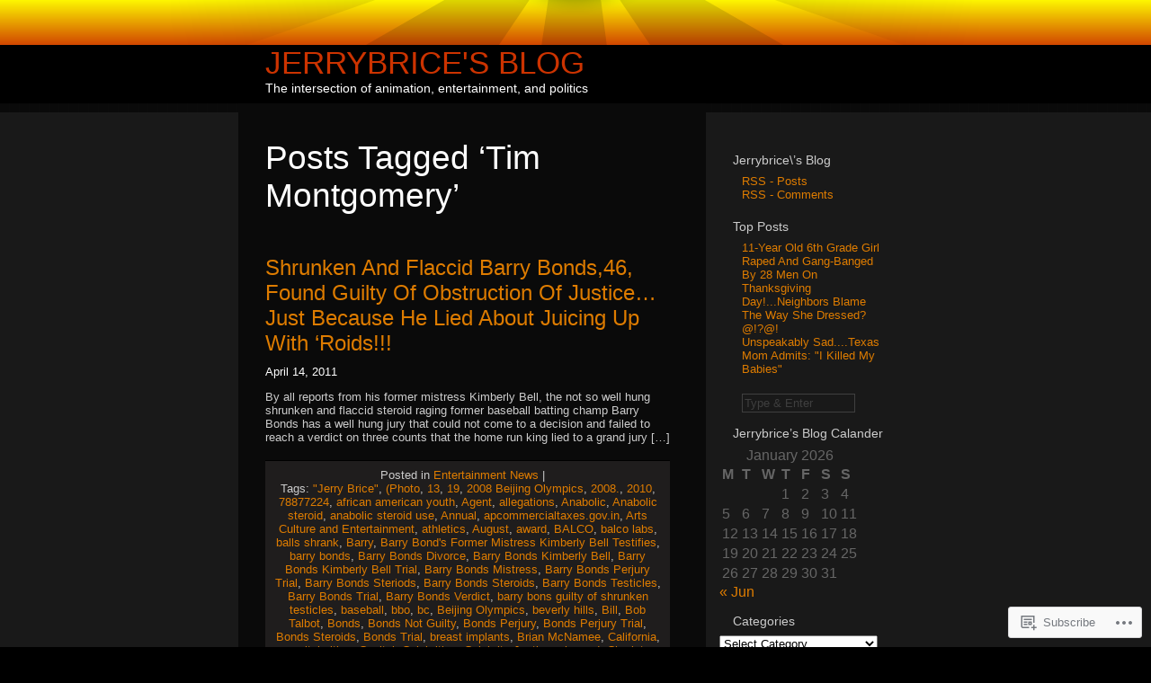

--- FILE ---
content_type: text/html; charset=UTF-8
request_url: https://jerrybrice.wordpress.com/tag/tim-montgomery/
body_size: 23446
content:
<!DOCTYPE html PUBLIC "-//W3C//DTD XHTML 1.0 Transitional//EN" "http://www.w3.org/TR/xhtml1/DTD/xhtml1-transitional.dtd">
<html xmlns="http://www.w3.org/1999/xhtml" lang="en">
<head profile="http://gmpg.org/xfn/11">

	<meta http-equiv="Content-Type" content="text/html; charset=UTF-8" />

	<title>Tim Montgomery | Jerrybrice&#039;s Blog</title>

	<link rel="stylesheet" href="https://s0.wp.com/wp-content/themes/pub/sunburn/style.css?m=1741693343i" type="text/css" media="screen" />
	<link rel="pingback" href="https://jerrybrice.wordpress.com/xmlrpc.php" />

	<style type="text/css"> @import url("https://s0.wp.com/wp-content/themes/pub/sunburn/style.css?m=1741693343i"); </style>
	<!--[if gte IE 6]> 	<link rel="stylesheet" href="https://s0.wp.com/wp-content/themes/pub/sunburn/ie.css?m=1220914719i" type="text/css" media="screen" /> <![endif]-->
	<meta name='robots' content='max-image-preview:large' />
<link rel='dns-prefetch' href='//s0.wp.com' />
<link rel="alternate" type="application/rss+xml" title="Jerrybrice&#039;s Blog &raquo; Feed" href="https://jerrybrice.wordpress.com/feed/" />
<link rel="alternate" type="application/rss+xml" title="Jerrybrice&#039;s Blog &raquo; Comments Feed" href="https://jerrybrice.wordpress.com/comments/feed/" />
<link rel="alternate" type="application/rss+xml" title="Jerrybrice&#039;s Blog &raquo; Tim Montgomery Tag Feed" href="https://jerrybrice.wordpress.com/tag/tim-montgomery/feed/" />
	<script type="text/javascript">
		/* <![CDATA[ */
		function addLoadEvent(func) {
			var oldonload = window.onload;
			if (typeof window.onload != 'function') {
				window.onload = func;
			} else {
				window.onload = function () {
					oldonload();
					func();
				}
			}
		}
		/* ]]> */
	</script>
	<style id='wp-emoji-styles-inline-css'>

	img.wp-smiley, img.emoji {
		display: inline !important;
		border: none !important;
		box-shadow: none !important;
		height: 1em !important;
		width: 1em !important;
		margin: 0 0.07em !important;
		vertical-align: -0.1em !important;
		background: none !important;
		padding: 0 !important;
	}
/*# sourceURL=wp-emoji-styles-inline-css */
</style>
<link crossorigin='anonymous' rel='stylesheet' id='all-css-2-1' href='/wp-content/plugins/gutenberg-core/v22.4.0/build/styles/block-library/style.min.css?m=1768935615i&cssminify=yes' type='text/css' media='all' />
<style id='wp-block-library-inline-css'>
.has-text-align-justify {
	text-align:justify;
}
.has-text-align-justify{text-align:justify;}

/*# sourceURL=wp-block-library-inline-css */
</style><style id='global-styles-inline-css'>
:root{--wp--preset--aspect-ratio--square: 1;--wp--preset--aspect-ratio--4-3: 4/3;--wp--preset--aspect-ratio--3-4: 3/4;--wp--preset--aspect-ratio--3-2: 3/2;--wp--preset--aspect-ratio--2-3: 2/3;--wp--preset--aspect-ratio--16-9: 16/9;--wp--preset--aspect-ratio--9-16: 9/16;--wp--preset--color--black: #000000;--wp--preset--color--cyan-bluish-gray: #abb8c3;--wp--preset--color--white: #ffffff;--wp--preset--color--pale-pink: #f78da7;--wp--preset--color--vivid-red: #cf2e2e;--wp--preset--color--luminous-vivid-orange: #ff6900;--wp--preset--color--luminous-vivid-amber: #fcb900;--wp--preset--color--light-green-cyan: #7bdcb5;--wp--preset--color--vivid-green-cyan: #00d084;--wp--preset--color--pale-cyan-blue: #8ed1fc;--wp--preset--color--vivid-cyan-blue: #0693e3;--wp--preset--color--vivid-purple: #9b51e0;--wp--preset--gradient--vivid-cyan-blue-to-vivid-purple: linear-gradient(135deg,rgb(6,147,227) 0%,rgb(155,81,224) 100%);--wp--preset--gradient--light-green-cyan-to-vivid-green-cyan: linear-gradient(135deg,rgb(122,220,180) 0%,rgb(0,208,130) 100%);--wp--preset--gradient--luminous-vivid-amber-to-luminous-vivid-orange: linear-gradient(135deg,rgb(252,185,0) 0%,rgb(255,105,0) 100%);--wp--preset--gradient--luminous-vivid-orange-to-vivid-red: linear-gradient(135deg,rgb(255,105,0) 0%,rgb(207,46,46) 100%);--wp--preset--gradient--very-light-gray-to-cyan-bluish-gray: linear-gradient(135deg,rgb(238,238,238) 0%,rgb(169,184,195) 100%);--wp--preset--gradient--cool-to-warm-spectrum: linear-gradient(135deg,rgb(74,234,220) 0%,rgb(151,120,209) 20%,rgb(207,42,186) 40%,rgb(238,44,130) 60%,rgb(251,105,98) 80%,rgb(254,248,76) 100%);--wp--preset--gradient--blush-light-purple: linear-gradient(135deg,rgb(255,206,236) 0%,rgb(152,150,240) 100%);--wp--preset--gradient--blush-bordeaux: linear-gradient(135deg,rgb(254,205,165) 0%,rgb(254,45,45) 50%,rgb(107,0,62) 100%);--wp--preset--gradient--luminous-dusk: linear-gradient(135deg,rgb(255,203,112) 0%,rgb(199,81,192) 50%,rgb(65,88,208) 100%);--wp--preset--gradient--pale-ocean: linear-gradient(135deg,rgb(255,245,203) 0%,rgb(182,227,212) 50%,rgb(51,167,181) 100%);--wp--preset--gradient--electric-grass: linear-gradient(135deg,rgb(202,248,128) 0%,rgb(113,206,126) 100%);--wp--preset--gradient--midnight: linear-gradient(135deg,rgb(2,3,129) 0%,rgb(40,116,252) 100%);--wp--preset--font-size--small: 13px;--wp--preset--font-size--medium: 20px;--wp--preset--font-size--large: 36px;--wp--preset--font-size--x-large: 42px;--wp--preset--font-family--albert-sans: 'Albert Sans', sans-serif;--wp--preset--font-family--alegreya: Alegreya, serif;--wp--preset--font-family--arvo: Arvo, serif;--wp--preset--font-family--bodoni-moda: 'Bodoni Moda', serif;--wp--preset--font-family--bricolage-grotesque: 'Bricolage Grotesque', sans-serif;--wp--preset--font-family--cabin: Cabin, sans-serif;--wp--preset--font-family--chivo: Chivo, sans-serif;--wp--preset--font-family--commissioner: Commissioner, sans-serif;--wp--preset--font-family--cormorant: Cormorant, serif;--wp--preset--font-family--courier-prime: 'Courier Prime', monospace;--wp--preset--font-family--crimson-pro: 'Crimson Pro', serif;--wp--preset--font-family--dm-mono: 'DM Mono', monospace;--wp--preset--font-family--dm-sans: 'DM Sans', sans-serif;--wp--preset--font-family--dm-serif-display: 'DM Serif Display', serif;--wp--preset--font-family--domine: Domine, serif;--wp--preset--font-family--eb-garamond: 'EB Garamond', serif;--wp--preset--font-family--epilogue: Epilogue, sans-serif;--wp--preset--font-family--fahkwang: Fahkwang, sans-serif;--wp--preset--font-family--figtree: Figtree, sans-serif;--wp--preset--font-family--fira-sans: 'Fira Sans', sans-serif;--wp--preset--font-family--fjalla-one: 'Fjalla One', sans-serif;--wp--preset--font-family--fraunces: Fraunces, serif;--wp--preset--font-family--gabarito: Gabarito, system-ui;--wp--preset--font-family--ibm-plex-mono: 'IBM Plex Mono', monospace;--wp--preset--font-family--ibm-plex-sans: 'IBM Plex Sans', sans-serif;--wp--preset--font-family--ibarra-real-nova: 'Ibarra Real Nova', serif;--wp--preset--font-family--instrument-serif: 'Instrument Serif', serif;--wp--preset--font-family--inter: Inter, sans-serif;--wp--preset--font-family--josefin-sans: 'Josefin Sans', sans-serif;--wp--preset--font-family--jost: Jost, sans-serif;--wp--preset--font-family--libre-baskerville: 'Libre Baskerville', serif;--wp--preset--font-family--libre-franklin: 'Libre Franklin', sans-serif;--wp--preset--font-family--literata: Literata, serif;--wp--preset--font-family--lora: Lora, serif;--wp--preset--font-family--merriweather: Merriweather, serif;--wp--preset--font-family--montserrat: Montserrat, sans-serif;--wp--preset--font-family--newsreader: Newsreader, serif;--wp--preset--font-family--noto-sans-mono: 'Noto Sans Mono', sans-serif;--wp--preset--font-family--nunito: Nunito, sans-serif;--wp--preset--font-family--open-sans: 'Open Sans', sans-serif;--wp--preset--font-family--overpass: Overpass, sans-serif;--wp--preset--font-family--pt-serif: 'PT Serif', serif;--wp--preset--font-family--petrona: Petrona, serif;--wp--preset--font-family--piazzolla: Piazzolla, serif;--wp--preset--font-family--playfair-display: 'Playfair Display', serif;--wp--preset--font-family--plus-jakarta-sans: 'Plus Jakarta Sans', sans-serif;--wp--preset--font-family--poppins: Poppins, sans-serif;--wp--preset--font-family--raleway: Raleway, sans-serif;--wp--preset--font-family--roboto: Roboto, sans-serif;--wp--preset--font-family--roboto-slab: 'Roboto Slab', serif;--wp--preset--font-family--rubik: Rubik, sans-serif;--wp--preset--font-family--rufina: Rufina, serif;--wp--preset--font-family--sora: Sora, sans-serif;--wp--preset--font-family--source-sans-3: 'Source Sans 3', sans-serif;--wp--preset--font-family--source-serif-4: 'Source Serif 4', serif;--wp--preset--font-family--space-mono: 'Space Mono', monospace;--wp--preset--font-family--syne: Syne, sans-serif;--wp--preset--font-family--texturina: Texturina, serif;--wp--preset--font-family--urbanist: Urbanist, sans-serif;--wp--preset--font-family--work-sans: 'Work Sans', sans-serif;--wp--preset--spacing--20: 0.44rem;--wp--preset--spacing--30: 0.67rem;--wp--preset--spacing--40: 1rem;--wp--preset--spacing--50: 1.5rem;--wp--preset--spacing--60: 2.25rem;--wp--preset--spacing--70: 3.38rem;--wp--preset--spacing--80: 5.06rem;--wp--preset--shadow--natural: 6px 6px 9px rgba(0, 0, 0, 0.2);--wp--preset--shadow--deep: 12px 12px 50px rgba(0, 0, 0, 0.4);--wp--preset--shadow--sharp: 6px 6px 0px rgba(0, 0, 0, 0.2);--wp--preset--shadow--outlined: 6px 6px 0px -3px rgb(255, 255, 255), 6px 6px rgb(0, 0, 0);--wp--preset--shadow--crisp: 6px 6px 0px rgb(0, 0, 0);}:where(body) { margin: 0; }:where(.is-layout-flex){gap: 0.5em;}:where(.is-layout-grid){gap: 0.5em;}body .is-layout-flex{display: flex;}.is-layout-flex{flex-wrap: wrap;align-items: center;}.is-layout-flex > :is(*, div){margin: 0;}body .is-layout-grid{display: grid;}.is-layout-grid > :is(*, div){margin: 0;}body{padding-top: 0px;padding-right: 0px;padding-bottom: 0px;padding-left: 0px;}:root :where(.wp-element-button, .wp-block-button__link){background-color: #32373c;border-width: 0;color: #fff;font-family: inherit;font-size: inherit;font-style: inherit;font-weight: inherit;letter-spacing: inherit;line-height: inherit;padding-top: calc(0.667em + 2px);padding-right: calc(1.333em + 2px);padding-bottom: calc(0.667em + 2px);padding-left: calc(1.333em + 2px);text-decoration: none;text-transform: inherit;}.has-black-color{color: var(--wp--preset--color--black) !important;}.has-cyan-bluish-gray-color{color: var(--wp--preset--color--cyan-bluish-gray) !important;}.has-white-color{color: var(--wp--preset--color--white) !important;}.has-pale-pink-color{color: var(--wp--preset--color--pale-pink) !important;}.has-vivid-red-color{color: var(--wp--preset--color--vivid-red) !important;}.has-luminous-vivid-orange-color{color: var(--wp--preset--color--luminous-vivid-orange) !important;}.has-luminous-vivid-amber-color{color: var(--wp--preset--color--luminous-vivid-amber) !important;}.has-light-green-cyan-color{color: var(--wp--preset--color--light-green-cyan) !important;}.has-vivid-green-cyan-color{color: var(--wp--preset--color--vivid-green-cyan) !important;}.has-pale-cyan-blue-color{color: var(--wp--preset--color--pale-cyan-blue) !important;}.has-vivid-cyan-blue-color{color: var(--wp--preset--color--vivid-cyan-blue) !important;}.has-vivid-purple-color{color: var(--wp--preset--color--vivid-purple) !important;}.has-black-background-color{background-color: var(--wp--preset--color--black) !important;}.has-cyan-bluish-gray-background-color{background-color: var(--wp--preset--color--cyan-bluish-gray) !important;}.has-white-background-color{background-color: var(--wp--preset--color--white) !important;}.has-pale-pink-background-color{background-color: var(--wp--preset--color--pale-pink) !important;}.has-vivid-red-background-color{background-color: var(--wp--preset--color--vivid-red) !important;}.has-luminous-vivid-orange-background-color{background-color: var(--wp--preset--color--luminous-vivid-orange) !important;}.has-luminous-vivid-amber-background-color{background-color: var(--wp--preset--color--luminous-vivid-amber) !important;}.has-light-green-cyan-background-color{background-color: var(--wp--preset--color--light-green-cyan) !important;}.has-vivid-green-cyan-background-color{background-color: var(--wp--preset--color--vivid-green-cyan) !important;}.has-pale-cyan-blue-background-color{background-color: var(--wp--preset--color--pale-cyan-blue) !important;}.has-vivid-cyan-blue-background-color{background-color: var(--wp--preset--color--vivid-cyan-blue) !important;}.has-vivid-purple-background-color{background-color: var(--wp--preset--color--vivid-purple) !important;}.has-black-border-color{border-color: var(--wp--preset--color--black) !important;}.has-cyan-bluish-gray-border-color{border-color: var(--wp--preset--color--cyan-bluish-gray) !important;}.has-white-border-color{border-color: var(--wp--preset--color--white) !important;}.has-pale-pink-border-color{border-color: var(--wp--preset--color--pale-pink) !important;}.has-vivid-red-border-color{border-color: var(--wp--preset--color--vivid-red) !important;}.has-luminous-vivid-orange-border-color{border-color: var(--wp--preset--color--luminous-vivid-orange) !important;}.has-luminous-vivid-amber-border-color{border-color: var(--wp--preset--color--luminous-vivid-amber) !important;}.has-light-green-cyan-border-color{border-color: var(--wp--preset--color--light-green-cyan) !important;}.has-vivid-green-cyan-border-color{border-color: var(--wp--preset--color--vivid-green-cyan) !important;}.has-pale-cyan-blue-border-color{border-color: var(--wp--preset--color--pale-cyan-blue) !important;}.has-vivid-cyan-blue-border-color{border-color: var(--wp--preset--color--vivid-cyan-blue) !important;}.has-vivid-purple-border-color{border-color: var(--wp--preset--color--vivid-purple) !important;}.has-vivid-cyan-blue-to-vivid-purple-gradient-background{background: var(--wp--preset--gradient--vivid-cyan-blue-to-vivid-purple) !important;}.has-light-green-cyan-to-vivid-green-cyan-gradient-background{background: var(--wp--preset--gradient--light-green-cyan-to-vivid-green-cyan) !important;}.has-luminous-vivid-amber-to-luminous-vivid-orange-gradient-background{background: var(--wp--preset--gradient--luminous-vivid-amber-to-luminous-vivid-orange) !important;}.has-luminous-vivid-orange-to-vivid-red-gradient-background{background: var(--wp--preset--gradient--luminous-vivid-orange-to-vivid-red) !important;}.has-very-light-gray-to-cyan-bluish-gray-gradient-background{background: var(--wp--preset--gradient--very-light-gray-to-cyan-bluish-gray) !important;}.has-cool-to-warm-spectrum-gradient-background{background: var(--wp--preset--gradient--cool-to-warm-spectrum) !important;}.has-blush-light-purple-gradient-background{background: var(--wp--preset--gradient--blush-light-purple) !important;}.has-blush-bordeaux-gradient-background{background: var(--wp--preset--gradient--blush-bordeaux) !important;}.has-luminous-dusk-gradient-background{background: var(--wp--preset--gradient--luminous-dusk) !important;}.has-pale-ocean-gradient-background{background: var(--wp--preset--gradient--pale-ocean) !important;}.has-electric-grass-gradient-background{background: var(--wp--preset--gradient--electric-grass) !important;}.has-midnight-gradient-background{background: var(--wp--preset--gradient--midnight) !important;}.has-small-font-size{font-size: var(--wp--preset--font-size--small) !important;}.has-medium-font-size{font-size: var(--wp--preset--font-size--medium) !important;}.has-large-font-size{font-size: var(--wp--preset--font-size--large) !important;}.has-x-large-font-size{font-size: var(--wp--preset--font-size--x-large) !important;}.has-albert-sans-font-family{font-family: var(--wp--preset--font-family--albert-sans) !important;}.has-alegreya-font-family{font-family: var(--wp--preset--font-family--alegreya) !important;}.has-arvo-font-family{font-family: var(--wp--preset--font-family--arvo) !important;}.has-bodoni-moda-font-family{font-family: var(--wp--preset--font-family--bodoni-moda) !important;}.has-bricolage-grotesque-font-family{font-family: var(--wp--preset--font-family--bricolage-grotesque) !important;}.has-cabin-font-family{font-family: var(--wp--preset--font-family--cabin) !important;}.has-chivo-font-family{font-family: var(--wp--preset--font-family--chivo) !important;}.has-commissioner-font-family{font-family: var(--wp--preset--font-family--commissioner) !important;}.has-cormorant-font-family{font-family: var(--wp--preset--font-family--cormorant) !important;}.has-courier-prime-font-family{font-family: var(--wp--preset--font-family--courier-prime) !important;}.has-crimson-pro-font-family{font-family: var(--wp--preset--font-family--crimson-pro) !important;}.has-dm-mono-font-family{font-family: var(--wp--preset--font-family--dm-mono) !important;}.has-dm-sans-font-family{font-family: var(--wp--preset--font-family--dm-sans) !important;}.has-dm-serif-display-font-family{font-family: var(--wp--preset--font-family--dm-serif-display) !important;}.has-domine-font-family{font-family: var(--wp--preset--font-family--domine) !important;}.has-eb-garamond-font-family{font-family: var(--wp--preset--font-family--eb-garamond) !important;}.has-epilogue-font-family{font-family: var(--wp--preset--font-family--epilogue) !important;}.has-fahkwang-font-family{font-family: var(--wp--preset--font-family--fahkwang) !important;}.has-figtree-font-family{font-family: var(--wp--preset--font-family--figtree) !important;}.has-fira-sans-font-family{font-family: var(--wp--preset--font-family--fira-sans) !important;}.has-fjalla-one-font-family{font-family: var(--wp--preset--font-family--fjalla-one) !important;}.has-fraunces-font-family{font-family: var(--wp--preset--font-family--fraunces) !important;}.has-gabarito-font-family{font-family: var(--wp--preset--font-family--gabarito) !important;}.has-ibm-plex-mono-font-family{font-family: var(--wp--preset--font-family--ibm-plex-mono) !important;}.has-ibm-plex-sans-font-family{font-family: var(--wp--preset--font-family--ibm-plex-sans) !important;}.has-ibarra-real-nova-font-family{font-family: var(--wp--preset--font-family--ibarra-real-nova) !important;}.has-instrument-serif-font-family{font-family: var(--wp--preset--font-family--instrument-serif) !important;}.has-inter-font-family{font-family: var(--wp--preset--font-family--inter) !important;}.has-josefin-sans-font-family{font-family: var(--wp--preset--font-family--josefin-sans) !important;}.has-jost-font-family{font-family: var(--wp--preset--font-family--jost) !important;}.has-libre-baskerville-font-family{font-family: var(--wp--preset--font-family--libre-baskerville) !important;}.has-libre-franklin-font-family{font-family: var(--wp--preset--font-family--libre-franklin) !important;}.has-literata-font-family{font-family: var(--wp--preset--font-family--literata) !important;}.has-lora-font-family{font-family: var(--wp--preset--font-family--lora) !important;}.has-merriweather-font-family{font-family: var(--wp--preset--font-family--merriweather) !important;}.has-montserrat-font-family{font-family: var(--wp--preset--font-family--montserrat) !important;}.has-newsreader-font-family{font-family: var(--wp--preset--font-family--newsreader) !important;}.has-noto-sans-mono-font-family{font-family: var(--wp--preset--font-family--noto-sans-mono) !important;}.has-nunito-font-family{font-family: var(--wp--preset--font-family--nunito) !important;}.has-open-sans-font-family{font-family: var(--wp--preset--font-family--open-sans) !important;}.has-overpass-font-family{font-family: var(--wp--preset--font-family--overpass) !important;}.has-pt-serif-font-family{font-family: var(--wp--preset--font-family--pt-serif) !important;}.has-petrona-font-family{font-family: var(--wp--preset--font-family--petrona) !important;}.has-piazzolla-font-family{font-family: var(--wp--preset--font-family--piazzolla) !important;}.has-playfair-display-font-family{font-family: var(--wp--preset--font-family--playfair-display) !important;}.has-plus-jakarta-sans-font-family{font-family: var(--wp--preset--font-family--plus-jakarta-sans) !important;}.has-poppins-font-family{font-family: var(--wp--preset--font-family--poppins) !important;}.has-raleway-font-family{font-family: var(--wp--preset--font-family--raleway) !important;}.has-roboto-font-family{font-family: var(--wp--preset--font-family--roboto) !important;}.has-roboto-slab-font-family{font-family: var(--wp--preset--font-family--roboto-slab) !important;}.has-rubik-font-family{font-family: var(--wp--preset--font-family--rubik) !important;}.has-rufina-font-family{font-family: var(--wp--preset--font-family--rufina) !important;}.has-sora-font-family{font-family: var(--wp--preset--font-family--sora) !important;}.has-source-sans-3-font-family{font-family: var(--wp--preset--font-family--source-sans-3) !important;}.has-source-serif-4-font-family{font-family: var(--wp--preset--font-family--source-serif-4) !important;}.has-space-mono-font-family{font-family: var(--wp--preset--font-family--space-mono) !important;}.has-syne-font-family{font-family: var(--wp--preset--font-family--syne) !important;}.has-texturina-font-family{font-family: var(--wp--preset--font-family--texturina) !important;}.has-urbanist-font-family{font-family: var(--wp--preset--font-family--urbanist) !important;}.has-work-sans-font-family{font-family: var(--wp--preset--font-family--work-sans) !important;}
/*# sourceURL=global-styles-inline-css */
</style>

<style id='classic-theme-styles-inline-css'>
.wp-block-button__link{background-color:#32373c;border-radius:9999px;box-shadow:none;color:#fff;font-size:1.125em;padding:calc(.667em + 2px) calc(1.333em + 2px);text-decoration:none}.wp-block-file__button{background:#32373c;color:#fff}.wp-block-accordion-heading{margin:0}.wp-block-accordion-heading__toggle{background-color:inherit!important;color:inherit!important}.wp-block-accordion-heading__toggle:not(:focus-visible){outline:none}.wp-block-accordion-heading__toggle:focus,.wp-block-accordion-heading__toggle:hover{background-color:inherit!important;border:none;box-shadow:none;color:inherit;padding:var(--wp--preset--spacing--20,1em) 0;text-decoration:none}.wp-block-accordion-heading__toggle:focus-visible{outline:auto;outline-offset:0}
/*# sourceURL=/wp-content/plugins/gutenberg-core/v22.4.0/build/styles/block-library/classic.min.css */
</style>
<link crossorigin='anonymous' rel='stylesheet' id='all-css-4-1' href='/_static/??-eJx9j8EOwiAMhl/IQphG58H4LIxVRCkQylx8e7uLzssuTf/m+5pWzwVcTg1T0yVOPiTWLg8xuyfrTpleGeBAJSJUfKmDHgO3LwHc3hGVY97p1SKa4Lerosyp2LYQhGOwGJEE29LmIg4MQ6nIDFIpTATtLiJveRXlMC+t10Kt4pbkMYO8Y1vI6S/ALdpQF/VKF3PsTb/vuvPp8QGGwHIv&cssminify=yes' type='text/css' media='all' />
<style id='jetpack-global-styles-frontend-style-inline-css'>
:root { --font-headings: unset; --font-base: unset; --font-headings-default: -apple-system,BlinkMacSystemFont,"Segoe UI",Roboto,Oxygen-Sans,Ubuntu,Cantarell,"Helvetica Neue",sans-serif; --font-base-default: -apple-system,BlinkMacSystemFont,"Segoe UI",Roboto,Oxygen-Sans,Ubuntu,Cantarell,"Helvetica Neue",sans-serif;}
/*# sourceURL=jetpack-global-styles-frontend-style-inline-css */
</style>
<link crossorigin='anonymous' rel='stylesheet' id='all-css-6-1' href='/wp-content/themes/h4/global.css?m=1420737423i&cssminify=yes' type='text/css' media='all' />
<script type="text/javascript" id="wpcom-actionbar-placeholder-js-extra">
/* <![CDATA[ */
var actionbardata = {"siteID":"9671072","postID":"0","siteURL":"https://jerrybrice.wordpress.com","xhrURL":"https://jerrybrice.wordpress.com/wp-admin/admin-ajax.php","nonce":"517de47012","isLoggedIn":"","statusMessage":"","subsEmailDefault":"instantly","proxyScriptUrl":"https://s0.wp.com/wp-content/js/wpcom-proxy-request.js?m=1513050504i&amp;ver=20211021","i18n":{"followedText":"New posts from this site will now appear in your \u003Ca href=\"https://wordpress.com/reader\"\u003EReader\u003C/a\u003E","foldBar":"Collapse this bar","unfoldBar":"Expand this bar","shortLinkCopied":"Shortlink copied to clipboard."}};
//# sourceURL=wpcom-actionbar-placeholder-js-extra
/* ]]> */
</script>
<script type="text/javascript" id="jetpack-mu-wpcom-settings-js-before">
/* <![CDATA[ */
var JETPACK_MU_WPCOM_SETTINGS = {"assetsUrl":"https://s0.wp.com/wp-content/mu-plugins/jetpack-mu-wpcom-plugin/moon/jetpack_vendor/automattic/jetpack-mu-wpcom/src/build/"};
//# sourceURL=jetpack-mu-wpcom-settings-js-before
/* ]]> */
</script>
<script crossorigin='anonymous' type='text/javascript'  src='/wp-content/js/rlt-proxy.js?m=1720530689i'></script>
<script type="text/javascript" id="rlt-proxy-js-after">
/* <![CDATA[ */
	rltInitialize( {"token":null,"iframeOrigins":["https:\/\/widgets.wp.com"]} );
//# sourceURL=rlt-proxy-js-after
/* ]]> */
</script>
<link rel="EditURI" type="application/rsd+xml" title="RSD" href="https://jerrybrice.wordpress.com/xmlrpc.php?rsd" />
<meta name="generator" content="WordPress.com" />

<!-- Jetpack Open Graph Tags -->
<meta property="og:type" content="website" />
<meta property="og:title" content="Tim Montgomery &#8211; Jerrybrice&#039;s Blog" />
<meta property="og:url" content="https://jerrybrice.wordpress.com/tag/tim-montgomery/" />
<meta property="og:site_name" content="Jerrybrice&#039;s Blog" />
<meta property="og:image" content="https://s0.wp.com/i/blank.jpg?m=1383295312i" />
<meta property="og:image:width" content="200" />
<meta property="og:image:height" content="200" />
<meta property="og:image:alt" content="" />
<meta property="og:locale" content="en_US" />
<meta property="fb:app_id" content="249643311490" />

<!-- End Jetpack Open Graph Tags -->
<link rel="shortcut icon" type="image/x-icon" href="https://s0.wp.com/i/favicon.ico?m=1713425267i" sizes="16x16 24x24 32x32 48x48" />
<link rel="icon" type="image/x-icon" href="https://s0.wp.com/i/favicon.ico?m=1713425267i" sizes="16x16 24x24 32x32 48x48" />
<link rel="apple-touch-icon" href="https://s0.wp.com/i/webclip.png?m=1713868326i" />
<link rel='openid.server' href='https://jerrybrice.wordpress.com/?openidserver=1' />
<link rel='openid.delegate' href='https://jerrybrice.wordpress.com/' />
<link rel="search" type="application/opensearchdescription+xml" href="https://jerrybrice.wordpress.com/osd.xml" title="Jerrybrice&#039;s Blog" />
<link rel="search" type="application/opensearchdescription+xml" href="https://s1.wp.com/opensearch.xml" title="WordPress.com" />
		<style id="wpcom-hotfix-masterbar-style">
			@media screen and (min-width: 783px) {
				#wpadminbar .quicklinks li#wp-admin-bar-my-account.with-avatar > a img {
					margin-top: 5px;
				}
			}
		</style>
		<meta name="description" content="Posts about Tim Montgomery written by jerrybrice" />
<link crossorigin='anonymous' rel='stylesheet' id='all-css-0-3' href='/_static/??-eJydj9sKg0AMRH+oGqy00ofSTykag0R3N8FkEf++ll6gb23fZobDgYFFC5TklBxiLjTkgZPBSK4tTs8OUSTBlRNCFwQnA1tYaS7RbAffG6L0OZABtrNko/CGXsO/woX7gdzARQsV25L5GuhX3eNh5tCD5c5wZnWWDf5oZeR0N1/iuWoO9ak51tV+vAE1jny4&cssminify=yes' type='text/css' media='all' />
</head>
<body class="archive tag tag-tim-montgomery tag-1207583 wp-theme-pubsunburn customizer-styles-applied jetpack-reblog-enabled">

	<div id="bg_maker">
	
		<div id="wrapper">

			<div id="header_sun"></div>

			<div id="header_text">
				<h1><a href="https://jerrybrice.wordpress.com/">Jerrybrice&#039;s Blog</a><br />
				<span class="description">The intersection of animation, entertainment, and politics</span></h1>
			</div>

	<div id="content" class="sanda">

		
						<h2 class="pagetitle">Posts Tagged &lsquo;<span>Tim Montgomery</span>&rsquo;</h2>

 	  	

		<div class="navigation">
			<div class="alignleft"></div>
			<div class="alignright"></div>
		</div>

				<div class="post-7619 post type-post status-publish format-standard hentry category-entertainment-news tag-jerry-brice tag-photo tag-104910 tag-249663 tag-2008-beijing-olympics tag-18856 tag-243274 tag-40933712 tag-african-american-youth tag-agent tag-allegations tag-anabolic tag-anabolic-steroid tag-anabolic-steroid-use tag-annual tag-apcommercialtaxes-gov-in tag-arts-culture-and-entertainment tag-athletics tag-august tag-award tag-balco tag-balco-labs tag-balls-shrank tag-barry tag-barry-bonds-former-mistress-kimberly-bell-testifies tag-barry-bonds tag-barry-bonds-divorce tag-barry-bonds-kimberly-bell tag-barry-bonds-kimberly-bell-trial tag-barry-bonds-mistress tag-barry-bonds-perjury-trial tag-barry-bonds-steriods tag-barry-bonds-steroids tag-barry-bonds-testicles tag-barry-bonds-trial tag-barry-bonds-verdict tag-barry-bons-guilty-of-shrunken-testicles tag-baseball tag-bbo tag-bc tag-beijing-olympics tag-beverly-hills tag-bill tag-bob-talbot tag-bonds tag-bonds-not-guilty tag-bonds-perjury tag-bonds-perjury-trial tag-bonds-steroids tag-bonds-trial tag-breast-implants tag-brian-mcnamee tag-california tag-capital-cities tag-capitol tag-celebrities tag-celebrity-justice tag-charged tag-charlety-stadium tag-cheaters tag-claudia-jordan tag-clean tag-clemens tag-comes tag-committee tag-congress tag-convicted tag-cy-young-award-winner tag-dancing-with-the-stars tag-defamation tag-dietschfile tag-divorce tag-doping tag-double-standards tag-e00159409 tag-enhancing tag-eos1dmkii-n-0000410133 tag-false tag-fastest-man-in-the-world tag-february tag-federal tag-federal-court tag-federal-grand-jury tag-file tag-former tag-former-olympian-tim-montgomery tag-found-guilty tag-foundation tag-france tag-francisco tag-gala tag-getty-images tag-giants tag-government tag-government-reform-committee tag-grand-jury tag-growth-hormone tag-guilt tag-guilty tag-guilty-verdict tag-headshot tag-hearing tag-heroin-dealer tag-hill tag-hold tag-home-news tag-hotel tag-house tag-house-oversight tag-huffington-post tag-human-growth-hormone tag-human-interest tag-hypodermic-needles tag-iaaf tag-iaaf-world-athletics-final tag-image tag-image-effect tag-indicted tag-international-olympic-committee tag-ioc tag-jeff-garcia tag-jerry-lee-brice tag-jerrybrice tag-jerrybrices-blog tag-jose-canseco tag-jump-offs tag-jury tag-keith-ellison tag-kimberly-bell tag-kimberly-bell-testify tag-kimberly-bell-trial tag-king-harold-i tag-law tag-liz-bonds tag-lying-down tag-magic-johnson tag-major-league-baseball tag-making tag-marion-jones tag-marion-jones-convicted-for-lying-in-court tag-marion-jones-steroid-cheater tag-marion-toller tag-maurice-greene tag-miners tag-mlb tag-montgomery tag-mother tag-new tag-new-york tag-news tag-newscom tag-njfundz tag-ny tag-oath tag-obstruction-of-justice tag-olympic-medals-marion-jones tag-olympics tag-oversight tag-paris tag-people tag-percy-harvin tag-performance tag-perjury tag-pitcher tag-playboy-bunny tag-playboy-centerfold tag-playing tag-pleading tag-politics tag-portrait tag-prima-donna tag-professional-sport tag-prosecutor-matthew-parrella tag-pump tag-reform tag-rescued-in-chile tag-respect tag-robert-talbot tag-roger tag-roger-clemens tag-roger-clemens-indicted tag-roger-clemens-lawsuit tag-roger-clemens-perjury tag-roger-clemens-perjury-indictment tag-russell tag-russia tag-san tag-san-francisco-giants tag-seen tag-shrinking-penis tag-shrinking-testicles tag-shrunken-balls tag-shrunken-testicles tag-slidepollajax tag-sport tag-sports tag-sports-crime tag-sports-news tag-sportscenter tag-sprinting tag-stand tag-star tag-statements tag-steroid tag-steroids tag-sworn-in tag-t-j-quinn tag-talking tag-testify tag-testimony tag-the-beverly-hilton-hotel tag-the-media tag-tim-montgomery tag-tmz-sports tag-track tag-track-and-field tag-trial-barry tag-u-s-district-court tag-united-states-court-of-appeals-for-the-fifth-ci tag-upikevin tag-urban-crime tag-usa tag-used tag-vertical tag-wada tag-waist-up tag-wait tag-washington tag-washington-dc tag-white-plains tag-world-anti-doping-agency tag-yankees tag-york">
				<h3 id="post-7619"><a href="https://jerrybrice.wordpress.com/2011/04/14/shrunken-and-flaccid-barry-bonds46-found-guilty-of-obstruction-of-justice-just-because-he-lied-about-juicing-up-with-roids/" rel="bookmark">Shrunken And Flaccid Barry Bonds,46, Found Guilty Of Obstruction Of Justice&#8230;Just Because He Lied About Juicing Up With&nbsp;&#8216;Roids!!!</a></h3>
				<small>April 14, 2011</small>

				<div class="entry">
					<p>By all reports from his former mistress Kimberly Bell, the not so well hung shrunken and flaccid steroid raging former baseball batting champ Barry Bonds has a well hung jury that could not come to a decision and failed to reach a verdict on three counts that the home run king lied to a grand jury [&hellip;]</p>
				</div>

				<p class="postmetadata">
					Posted in <a href="https://jerrybrice.wordpress.com/category/entertainment-news/" rel="category tag">Entertainment News</a>&nbsp;|&nbsp;
					&nbsp;
					<br />
					Tags: <a href="https://jerrybrice.wordpress.com/tag/jerry-brice/" rel="tag">"Jerry Brice"</a>, <a href="https://jerrybrice.wordpress.com/tag/photo/" rel="tag">(Photo</a>, <a href="https://jerrybrice.wordpress.com/tag/13/" rel="tag">13</a>, <a href="https://jerrybrice.wordpress.com/tag/19/" rel="tag">19</a>, <a href="https://jerrybrice.wordpress.com/tag/2008-beijing-olympics/" rel="tag">2008 Beijing Olympics</a>, <a href="https://jerrybrice.wordpress.com/tag/2008/" rel="tag">2008.</a>, <a href="https://jerrybrice.wordpress.com/tag/2010/" rel="tag">2010</a>, <a href="https://jerrybrice.wordpress.com/tag/78877224/" rel="tag">78877224</a>, <a href="https://jerrybrice.wordpress.com/tag/african-american-youth/" rel="tag">african american youth</a>, <a href="https://jerrybrice.wordpress.com/tag/agent/" rel="tag">Agent</a>, <a href="https://jerrybrice.wordpress.com/tag/allegations/" rel="tag">allegations</a>, <a href="https://jerrybrice.wordpress.com/tag/anabolic/" rel="tag">Anabolic</a>, <a href="https://jerrybrice.wordpress.com/tag/anabolic-steroid/" rel="tag">Anabolic steroid</a>, <a href="https://jerrybrice.wordpress.com/tag/anabolic-steroid-use/" rel="tag">anabolic steroid use</a>, <a href="https://jerrybrice.wordpress.com/tag/annual/" rel="tag">Annual</a>, <a href="https://jerrybrice.wordpress.com/tag/apcommercialtaxes-gov-in/" rel="tag">apcommercialtaxes.gov.in</a>, <a href="https://jerrybrice.wordpress.com/tag/arts-culture-and-entertainment/" rel="tag">Arts Culture and Entertainment</a>, <a href="https://jerrybrice.wordpress.com/tag/athletics/" rel="tag">athletics</a>, <a href="https://jerrybrice.wordpress.com/tag/august/" rel="tag">August</a>, <a href="https://jerrybrice.wordpress.com/tag/award/" rel="tag">award</a>, <a href="https://jerrybrice.wordpress.com/tag/balco/" rel="tag">BALCO</a>, <a href="https://jerrybrice.wordpress.com/tag/balco-labs/" rel="tag">balco labs</a>, <a href="https://jerrybrice.wordpress.com/tag/balls-shrank/" rel="tag">balls shrank</a>, <a href="https://jerrybrice.wordpress.com/tag/barry/" rel="tag">Barry</a>, <a href="https://jerrybrice.wordpress.com/tag/barry-bonds-former-mistress-kimberly-bell-testifies/" rel="tag">Barry Bond's Former Mistress Kimberly Bell Testifies</a>, <a href="https://jerrybrice.wordpress.com/tag/barry-bonds/" rel="tag">barry bonds</a>, <a href="https://jerrybrice.wordpress.com/tag/barry-bonds-divorce/" rel="tag">Barry Bonds Divorce</a>, <a href="https://jerrybrice.wordpress.com/tag/barry-bonds-kimberly-bell/" rel="tag">Barry Bonds Kimberly Bell</a>, <a href="https://jerrybrice.wordpress.com/tag/barry-bonds-kimberly-bell-trial/" rel="tag">Barry Bonds Kimberly Bell Trial</a>, <a href="https://jerrybrice.wordpress.com/tag/barry-bonds-mistress/" rel="tag">Barry Bonds Mistress</a>, <a href="https://jerrybrice.wordpress.com/tag/barry-bonds-perjury-trial/" rel="tag">Barry Bonds Perjury Trial</a>, <a href="https://jerrybrice.wordpress.com/tag/barry-bonds-steriods/" rel="tag">Barry Bonds Steriods</a>, <a href="https://jerrybrice.wordpress.com/tag/barry-bonds-steroids/" rel="tag">Barry Bonds Steroids</a>, <a href="https://jerrybrice.wordpress.com/tag/barry-bonds-testicles/" rel="tag">Barry Bonds Testicles</a>, <a href="https://jerrybrice.wordpress.com/tag/barry-bonds-trial/" rel="tag">Barry Bonds Trial</a>, <a href="https://jerrybrice.wordpress.com/tag/barry-bonds-verdict/" rel="tag">Barry Bonds Verdict</a>, <a href="https://jerrybrice.wordpress.com/tag/barry-bons-guilty-of-shrunken-testicles/" rel="tag">barry bons guilty of shrunken testicles</a>, <a href="https://jerrybrice.wordpress.com/tag/baseball/" rel="tag">baseball</a>, <a href="https://jerrybrice.wordpress.com/tag/bbo/" rel="tag">bbo</a>, <a href="https://jerrybrice.wordpress.com/tag/bc/" rel="tag">bc</a>, <a href="https://jerrybrice.wordpress.com/tag/beijing-olympics/" rel="tag">Beijing Olympics</a>, <a href="https://jerrybrice.wordpress.com/tag/beverly-hills/" rel="tag">beverly hills</a>, <a href="https://jerrybrice.wordpress.com/tag/bill/" rel="tag">Bill</a>, <a href="https://jerrybrice.wordpress.com/tag/bob-talbot/" rel="tag">Bob Talbot</a>, <a href="https://jerrybrice.wordpress.com/tag/bonds/" rel="tag">Bonds</a>, <a href="https://jerrybrice.wordpress.com/tag/bonds-not-guilty/" rel="tag">Bonds Not Guilty</a>, <a href="https://jerrybrice.wordpress.com/tag/bonds-perjury/" rel="tag">Bonds Perjury</a>, <a href="https://jerrybrice.wordpress.com/tag/bonds-perjury-trial/" rel="tag">Bonds Perjury Trial</a>, <a href="https://jerrybrice.wordpress.com/tag/bonds-steroids/" rel="tag">Bonds Steroids</a>, <a href="https://jerrybrice.wordpress.com/tag/bonds-trial/" rel="tag">Bonds Trial</a>, <a href="https://jerrybrice.wordpress.com/tag/breast-implants/" rel="tag">breast implants</a>, <a href="https://jerrybrice.wordpress.com/tag/brian-mcnamee/" rel="tag">Brian McNamee</a>, <a href="https://jerrybrice.wordpress.com/tag/california/" rel="tag">California</a>, <a href="https://jerrybrice.wordpress.com/tag/capital-cities/" rel="tag">capital cities</a>, <a href="https://jerrybrice.wordpress.com/tag/capitol/" rel="tag">Capitol</a>, <a href="https://jerrybrice.wordpress.com/tag/celebrities/" rel="tag">Celebrities</a>, <a href="https://jerrybrice.wordpress.com/tag/celebrity-justice/" rel="tag">Celebrity Justice</a>, <a href="https://jerrybrice.wordpress.com/tag/charged/" rel="tag">charged</a>, <a href="https://jerrybrice.wordpress.com/tag/charlety-stadium/" rel="tag">Charlety Stadium</a>, <a href="https://jerrybrice.wordpress.com/tag/cheaters/" rel="tag">cheaters</a>, <a href="https://jerrybrice.wordpress.com/tag/claudia-jordan/" rel="tag">claudia jordan</a>, <a href="https://jerrybrice.wordpress.com/tag/clean/" rel="tag">clean</a>, <a href="https://jerrybrice.wordpress.com/tag/clemens/" rel="tag">Clemens</a>, <a href="https://jerrybrice.wordpress.com/tag/comes/" rel="tag">comes</a>, <a href="https://jerrybrice.wordpress.com/tag/committee/" rel="tag">committee</a>, <a href="https://jerrybrice.wordpress.com/tag/congress/" rel="tag">congress</a>, <a href="https://jerrybrice.wordpress.com/tag/convicted/" rel="tag">convicted</a>, <a href="https://jerrybrice.wordpress.com/tag/cy-young-award-winner/" rel="tag">Cy Young Award winner</a>, <a href="https://jerrybrice.wordpress.com/tag/dancing-with-the-stars/" rel="tag">Dancing with the stars</a>, <a href="https://jerrybrice.wordpress.com/tag/defamation/" rel="tag">Defamation</a>, <a href="https://jerrybrice.wordpress.com/tag/dietschfile/" rel="tag">Dietsch/File</a>, <a href="https://jerrybrice.wordpress.com/tag/divorce/" rel="tag">divorce</a>, <a href="https://jerrybrice.wordpress.com/tag/doping/" rel="tag">Doping</a>, <a href="https://jerrybrice.wordpress.com/tag/double-standards/" rel="tag">double standards</a>, <a href="https://jerrybrice.wordpress.com/tag/e00159409/" rel="tag">E00159409</a>, <a href="https://jerrybrice.wordpress.com/tag/enhancing/" rel="tag">Enhancing</a>, <a href="https://jerrybrice.wordpress.com/tag/eos1dmkii-n-0000410133/" rel="tag">EOS1DMkII N-0000410133</a>, <a href="https://jerrybrice.wordpress.com/tag/false/" rel="tag">False</a>, <a href="https://jerrybrice.wordpress.com/tag/fastest-man-in-the-world/" rel="tag">fastest man in the world</a>, <a href="https://jerrybrice.wordpress.com/tag/february/" rel="tag">february</a>, <a href="https://jerrybrice.wordpress.com/tag/federal/" rel="tag">federal</a>, <a href="https://jerrybrice.wordpress.com/tag/federal-court/" rel="tag">Federal Court</a>, <a href="https://jerrybrice.wordpress.com/tag/federal-grand-jury/" rel="tag">federal grand jury</a>, <a href="https://jerrybrice.wordpress.com/tag/file/" rel="tag">file</a>, <a href="https://jerrybrice.wordpress.com/tag/former/" rel="tag">Former</a>, <a href="https://jerrybrice.wordpress.com/tag/former-olympian-tim-montgomery/" rel="tag">former olympian tim montgomery</a>, <a href="https://jerrybrice.wordpress.com/tag/found-guilty/" rel="tag">found guilty</a>, <a href="https://jerrybrice.wordpress.com/tag/foundation/" rel="tag">foundation</a>, <a href="https://jerrybrice.wordpress.com/tag/france/" rel="tag">france</a>, <a href="https://jerrybrice.wordpress.com/tag/francisco/" rel="tag">francisco</a>, <a href="https://jerrybrice.wordpress.com/tag/gala/" rel="tag">gala</a>, <a href="https://jerrybrice.wordpress.com/tag/getty-images/" rel="tag">Getty Images</a>, <a href="https://jerrybrice.wordpress.com/tag/giants/" rel="tag">giants</a>, <a href="https://jerrybrice.wordpress.com/tag/government/" rel="tag">government</a>, <a href="https://jerrybrice.wordpress.com/tag/government-reform-committee/" rel="tag">Government Reform Committee</a>, <a href="https://jerrybrice.wordpress.com/tag/grand-jury/" rel="tag">Grand jury</a>, <a href="https://jerrybrice.wordpress.com/tag/growth-hormone/" rel="tag">Growth hormone</a>, <a href="https://jerrybrice.wordpress.com/tag/guilt/" rel="tag">guilt</a>, <a href="https://jerrybrice.wordpress.com/tag/guilty/" rel="tag">guilty</a>, <a href="https://jerrybrice.wordpress.com/tag/guilty-verdict/" rel="tag">guilty verdict</a>, <a href="https://jerrybrice.wordpress.com/tag/headshot/" rel="tag">Headshot</a>, <a href="https://jerrybrice.wordpress.com/tag/hearing/" rel="tag">hearing</a>, <a href="https://jerrybrice.wordpress.com/tag/heroin-dealer/" rel="tag">heroin dealer</a>, <a href="https://jerrybrice.wordpress.com/tag/hill/" rel="tag">hill</a>, <a href="https://jerrybrice.wordpress.com/tag/hold/" rel="tag">hold</a>, <a href="https://jerrybrice.wordpress.com/tag/home-news/" rel="tag">Home News</a>, <a href="https://jerrybrice.wordpress.com/tag/hotel/" rel="tag">hotel</a>, <a href="https://jerrybrice.wordpress.com/tag/house/" rel="tag">house</a>, <a href="https://jerrybrice.wordpress.com/tag/house-oversight/" rel="tag">House Oversight</a>, <a href="https://jerrybrice.wordpress.com/tag/huffington-post/" rel="tag">huffington post</a>, <a href="https://jerrybrice.wordpress.com/tag/human-growth-hormone/" rel="tag">Human Growth Hormone</a>, <a href="https://jerrybrice.wordpress.com/tag/human-interest/" rel="tag">Human Interest</a>, <a href="https://jerrybrice.wordpress.com/tag/hypodermic-needles/" rel="tag">hypodermic needles</a>, <a href="https://jerrybrice.wordpress.com/tag/iaaf/" rel="tag">Iaaf</a>, <a href="https://jerrybrice.wordpress.com/tag/iaaf-world-athletics-final/" rel="tag">IAAF World Athletics Final</a>, <a href="https://jerrybrice.wordpress.com/tag/image/" rel="tag">Image</a>, <a href="https://jerrybrice.wordpress.com/tag/image-effect/" rel="tag">Image Effect</a>, <a href="https://jerrybrice.wordpress.com/tag/indicted/" rel="tag">indicted</a>, <a href="https://jerrybrice.wordpress.com/tag/international-olympic-committee/" rel="tag">International Olympic Committee</a>, <a href="https://jerrybrice.wordpress.com/tag/ioc/" rel="tag">IOC</a>, <a href="https://jerrybrice.wordpress.com/tag/jeff-garcia/" rel="tag">jeff garcia</a>, <a href="https://jerrybrice.wordpress.com/tag/jerry-lee-brice/" rel="tag">jerry lee brice</a>, <a href="https://jerrybrice.wordpress.com/tag/jerrybrice/" rel="tag">Jerrybrice</a>, <a href="https://jerrybrice.wordpress.com/tag/jerrybrices-blog/" rel="tag">jerrybrice's blog</a>, <a href="https://jerrybrice.wordpress.com/tag/jose-canseco/" rel="tag">jose canseco</a>, <a href="https://jerrybrice.wordpress.com/tag/jump-offs/" rel="tag">jump-offs</a>, <a href="https://jerrybrice.wordpress.com/tag/jury/" rel="tag">Jury</a>, <a href="https://jerrybrice.wordpress.com/tag/keith-ellison/" rel="tag">Keith Ellison</a>, <a href="https://jerrybrice.wordpress.com/tag/kimberly-bell/" rel="tag">Kimberly Bell</a>, <a href="https://jerrybrice.wordpress.com/tag/kimberly-bell-testify/" rel="tag">Kimberly Bell Testify</a>, <a href="https://jerrybrice.wordpress.com/tag/kimberly-bell-trial/" rel="tag">Kimberly Bell Trial</a>, <a href="https://jerrybrice.wordpress.com/tag/king-harold-i/" rel="tag">King Harold I</a>, <a href="https://jerrybrice.wordpress.com/tag/law/" rel="tag">law</a>, <a href="https://jerrybrice.wordpress.com/tag/liz-bonds/" rel="tag">liz bonds</a>, <a href="https://jerrybrice.wordpress.com/tag/lying-down/" rel="tag">lying down</a>, <a href="https://jerrybrice.wordpress.com/tag/magic-johnson/" rel="tag">magic johnson</a>, <a href="https://jerrybrice.wordpress.com/tag/major-league-baseball/" rel="tag">Major League Baseball</a>, <a href="https://jerrybrice.wordpress.com/tag/making/" rel="tag">making</a>, <a href="https://jerrybrice.wordpress.com/tag/marion-jones/" rel="tag">Marion Jones</a>, <a href="https://jerrybrice.wordpress.com/tag/marion-jones-convicted-for-lying-in-court/" rel="tag">marion jones convicted for lying in court</a>, <a href="https://jerrybrice.wordpress.com/tag/marion-jones-steroid-cheater/" rel="tag">marion jones steroid cheater</a>, <a href="https://jerrybrice.wordpress.com/tag/marion-toller/" rel="tag">Marion Toller</a>, <a href="https://jerrybrice.wordpress.com/tag/maurice-greene/" rel="tag">Maurice Greene</a>, <a href="https://jerrybrice.wordpress.com/tag/miners/" rel="tag">Miners</a>, <a href="https://jerrybrice.wordpress.com/tag/mlb/" rel="tag">MLB:</a>, <a href="https://jerrybrice.wordpress.com/tag/montgomery/" rel="tag">Montgomery</a>, <a href="https://jerrybrice.wordpress.com/tag/mother/" rel="tag">mother</a>, <a href="https://jerrybrice.wordpress.com/tag/new/" rel="tag">new</a>, <a href="https://jerrybrice.wordpress.com/tag/new-york/" rel="tag">new york</a>, <a href="https://jerrybrice.wordpress.com/tag/news/" rel="tag">News</a>, <a href="https://jerrybrice.wordpress.com/tag/newscom/" rel="tag">Newscom</a>, <a href="https://jerrybrice.wordpress.com/tag/njfundz/" rel="tag">njfundz</a>, <a href="https://jerrybrice.wordpress.com/tag/ny/" rel="tag">ny</a>, <a href="https://jerrybrice.wordpress.com/tag/oath/" rel="tag">OATH</a>, <a href="https://jerrybrice.wordpress.com/tag/obstruction-of-justice/" rel="tag">obstruction of justice</a>, <a href="https://jerrybrice.wordpress.com/tag/olympic-medals-marion-jones/" rel="tag">Olympic Medals Marion Jones</a>, <a href="https://jerrybrice.wordpress.com/tag/olympics/" rel="tag">Olympics</a>, <a href="https://jerrybrice.wordpress.com/tag/oversight/" rel="tag">Oversight</a>, <a href="https://jerrybrice.wordpress.com/tag/paris/" rel="tag">paris</a>, <a href="https://jerrybrice.wordpress.com/tag/people/" rel="tag">People</a>, <a href="https://jerrybrice.wordpress.com/tag/percy-harvin/" rel="tag">Percy Harvin</a>, <a href="https://jerrybrice.wordpress.com/tag/performance/" rel="tag">Performance</a>, <a href="https://jerrybrice.wordpress.com/tag/perjury/" rel="tag">perjury</a>, <a href="https://jerrybrice.wordpress.com/tag/pitcher/" rel="tag">pitcher</a>, <a href="https://jerrybrice.wordpress.com/tag/playboy-bunny/" rel="tag">playboy bunny</a>, <a href="https://jerrybrice.wordpress.com/tag/playboy-centerfold/" rel="tag">playboy centerfold</a>, <a href="https://jerrybrice.wordpress.com/tag/playing/" rel="tag">playing</a>, <a href="https://jerrybrice.wordpress.com/tag/pleading/" rel="tag">pleading</a>, <a href="https://jerrybrice.wordpress.com/tag/politics/" rel="tag">politics</a>, <a href="https://jerrybrice.wordpress.com/tag/portrait/" rel="tag">Portrait</a>, <a href="https://jerrybrice.wordpress.com/tag/prima-donna/" rel="tag">prima donna</a>, <a href="https://jerrybrice.wordpress.com/tag/professional-sport/" rel="tag">Professional Sport</a>, <a href="https://jerrybrice.wordpress.com/tag/prosecutor-matthew-parrella/" rel="tag">Prosecutor Matthew Parrella</a>, <a href="https://jerrybrice.wordpress.com/tag/pump/" rel="tag">pump</a>, <a href="https://jerrybrice.wordpress.com/tag/reform/" rel="tag">Reform</a>, <a href="https://jerrybrice.wordpress.com/tag/rescued-in-chile/" rel="tag">rescued in Chile</a>, <a href="https://jerrybrice.wordpress.com/tag/respect/" rel="tag">respect</a>, <a href="https://jerrybrice.wordpress.com/tag/robert-talbot/" rel="tag">Robert Talbot</a>, <a href="https://jerrybrice.wordpress.com/tag/roger/" rel="tag">Roger</a>, <a href="https://jerrybrice.wordpress.com/tag/roger-clemens/" rel="tag">Roger Clemens</a>, <a href="https://jerrybrice.wordpress.com/tag/roger-clemens-indicted/" rel="tag">Roger Clemens Indicted</a>, <a href="https://jerrybrice.wordpress.com/tag/roger-clemens-lawsuit/" rel="tag">Roger Clemens Lawsuit</a>, <a href="https://jerrybrice.wordpress.com/tag/roger-clemens-perjury/" rel="tag">Roger Clemens Perjury</a>, <a href="https://jerrybrice.wordpress.com/tag/roger-clemens-perjury-indictment/" rel="tag">Roger Clemens Perjury Indictment</a>, <a href="https://jerrybrice.wordpress.com/tag/russell/" rel="tag">Russell</a>, <a href="https://jerrybrice.wordpress.com/tag/russia/" rel="tag">russia</a>, <a href="https://jerrybrice.wordpress.com/tag/san/" rel="tag">san</a>, <a href="https://jerrybrice.wordpress.com/tag/san-francisco-giants/" rel="tag">San Francisco Giants</a>, <a href="https://jerrybrice.wordpress.com/tag/seen/" rel="tag">seen</a>, <a href="https://jerrybrice.wordpress.com/tag/shrinking-penis/" rel="tag">shrinking penis</a>, <a href="https://jerrybrice.wordpress.com/tag/shrinking-testicles/" rel="tag">shrinking testicles</a>, <a href="https://jerrybrice.wordpress.com/tag/shrunken-balls/" rel="tag">shrunken balls</a>, <a href="https://jerrybrice.wordpress.com/tag/shrunken-testicles/" rel="tag">shrunken testicles</a>, <a href="https://jerrybrice.wordpress.com/tag/slidepollajax/" rel="tag">Slidepollajax</a>, <a href="https://jerrybrice.wordpress.com/tag/sport/" rel="tag">sport</a>, <a href="https://jerrybrice.wordpress.com/tag/sports/" rel="tag">Sports</a>, <a href="https://jerrybrice.wordpress.com/tag/sports-crime/" rel="tag">Sports Crime</a>, <a href="https://jerrybrice.wordpress.com/tag/sports-news/" rel="tag">Sports News</a>, <a href="https://jerrybrice.wordpress.com/tag/sportscenter/" rel="tag">SportsCenter</a>, <a href="https://jerrybrice.wordpress.com/tag/sprinting/" rel="tag">sprinting</a>, <a href="https://jerrybrice.wordpress.com/tag/stand/" rel="tag">stand</a>, <a href="https://jerrybrice.wordpress.com/tag/star/" rel="tag">star</a>, <a href="https://jerrybrice.wordpress.com/tag/statements/" rel="tag">statements</a>, <a href="https://jerrybrice.wordpress.com/tag/steroid/" rel="tag">steroid</a>, <a href="https://jerrybrice.wordpress.com/tag/steroids/" rel="tag">steroids</a>, <a href="https://jerrybrice.wordpress.com/tag/sworn-in/" rel="tag">sworn-in</a>, <a href="https://jerrybrice.wordpress.com/tag/t-j-quinn/" rel="tag">T.J. Quinn</a>, <a href="https://jerrybrice.wordpress.com/tag/talking/" rel="tag">talking</a>, <a href="https://jerrybrice.wordpress.com/tag/testify/" rel="tag">testify</a>, <a href="https://jerrybrice.wordpress.com/tag/testimony/" rel="tag">testimony</a>, <a href="https://jerrybrice.wordpress.com/tag/the-beverly-hilton-hotel/" rel="tag">The Beverly Hilton Hotel</a>, <a href="https://jerrybrice.wordpress.com/tag/the-media/" rel="tag">The Media</a>, <a href="https://jerrybrice.wordpress.com/tag/tim-montgomery/" rel="tag">Tim Montgomery</a>, <a href="https://jerrybrice.wordpress.com/tag/tmz-sports/" rel="tag">TMZ Sports</a>, <a href="https://jerrybrice.wordpress.com/tag/track/" rel="tag">track</a>, <a href="https://jerrybrice.wordpress.com/tag/track-and-field/" rel="tag">track and field</a>, <a href="https://jerrybrice.wordpress.com/tag/trial-barry/" rel="tag">trial Barry</a>, <a href="https://jerrybrice.wordpress.com/tag/u-s-district-court/" rel="tag">U.S. District Court</a>, <a href="https://jerrybrice.wordpress.com/tag/united-states-court-of-appeals-for-the-fifth-ci/" rel="tag">United States Court of Appeals for the Fifth Ci...</a>, <a href="https://jerrybrice.wordpress.com/tag/upikevin/" rel="tag">UPI/Kevin</a>, <a href="https://jerrybrice.wordpress.com/tag/urban-crime/" rel="tag">urban crime</a>, <a href="https://jerrybrice.wordpress.com/tag/usa/" rel="tag">USA</a>, <a href="https://jerrybrice.wordpress.com/tag/used/" rel="tag">used</a>, <a href="https://jerrybrice.wordpress.com/tag/vertical/" rel="tag">vertical</a>, <a href="https://jerrybrice.wordpress.com/tag/wada/" rel="tag">wada</a>, <a href="https://jerrybrice.wordpress.com/tag/waist-up/" rel="tag">Waist Up</a>, <a href="https://jerrybrice.wordpress.com/tag/wait/" rel="tag">Wait</a>, <a href="https://jerrybrice.wordpress.com/tag/washington/" rel="tag">washington</a>, <a href="https://jerrybrice.wordpress.com/tag/washington-dc/" rel="tag">washington dc</a>, <a href="https://jerrybrice.wordpress.com/tag/white-plains/" rel="tag">White Plains</a>, <a href="https://jerrybrice.wordpress.com/tag/world-anti-doping-agency/" rel="tag">world anti doping agency</a>, <a href="https://jerrybrice.wordpress.com/tag/yankees/" rel="tag">Yankees</a>, <a href="https://jerrybrice.wordpress.com/tag/york/" rel="tag">York:</a><br />&nbsp;
					<a href="https://jerrybrice.wordpress.com/2011/04/14/shrunken-and-flaccid-barry-bonds46-found-guilty-of-obstruction-of-justice-just-because-he-lied-about-juicing-up-with-roids/#respond">Leave a Comment &#187;</a>				</p>
			</div>

				<div class="post-7406 post type-post status-publish format-standard hentry category-entertainment-news category-social-politics tag-jerry-brice tag-photo tag-104910 tag-249663 tag-2008-beijing-olympics tag-18856 tag-243274 tag-40933712 tag-african-american-youth tag-agent tag-allegations tag-anabolic tag-anabolic-steroid tag-anabolic-steroid-use tag-annual tag-apcommercialtaxes-gov-in tag-arts-culture-and-entertainment tag-athletics tag-august tag-award tag-balco tag-balco-labs tag-balls-shrank tag-barry tag-barry-bonds-former-mistress-kimberly-bell-testifies tag-barry-bonds tag-barry-bonds-divorce tag-barry-bonds-kimberly-bell tag-barry-bonds-kimberly-bell-trial tag-barry-bonds-mistress tag-barry-bonds-steriods tag-barry-bonds-testicles tag-barry-bonds-trial tag-baseball tag-bbo tag-bc tag-beijing-olympics tag-beverly-hills tag-bill tag-bob-talbot tag-bonds tag-bonds-trial tag-breast-implants tag-brian-mcnamee tag-california tag-capital-cities tag-capitol tag-celebrities tag-charged tag-charlety-stadium tag-cheaters tag-claudia-jordan tag-clean tag-clemens tag-comes tag-committee tag-congress tag-convicted tag-cy-young-award-winner tag-dancing-with-the-stars tag-defamation tag-dietschfile tag-divorce tag-doping tag-double-standards tag-e00159409 tag-enhancing tag-eos1dmkii-n-0000410133 tag-false tag-fastest-man-in-the-world tag-february tag-federal tag-federal-court tag-federal-grand-jury tag-file tag-former tag-former-olympian-tim-montgomery tag-found-guilty tag-foundation tag-france tag-francisco tag-gala tag-getty-images tag-giants tag-government tag-government-reform-committee tag-grand-jury tag-growth-hormone tag-guilt tag-headshot tag-hearing tag-heroin-dealer tag-hill tag-hold tag-home-news tag-hotel tag-house tag-house-oversight tag-huffington-post tag-human-growth-hormone tag-human-interest tag-hypodermic-needles tag-iaaf tag-iaaf-world-athletics-final tag-image tag-image-effect tag-indicted tag-international-olympic-committee tag-ioc tag-jeff-garcia tag-jerry-lee-brice tag-jerrybrice tag-jerrybrices-blog tag-jose-canseco tag-jump-offs tag-jury tag-keith-ellison tag-kimberly-bell tag-kimberly-bell-testify tag-kimberly-bell-trial tag-king-harold-i tag-law tag-liz-bonds tag-lying-down tag-magic-johnson tag-major-league-baseball tag-making tag-marion-jones tag-marion-jones-convicted-for-lying-in-court tag-marion-jones-steroid-cheater tag-marion-toller tag-maurice-greene tag-miners tag-mlb tag-montgomery tag-mother tag-new tag-new-york tag-news tag-newscom tag-njfundz tag-ny tag-oath tag-olympic-medals-marion-jones tag-olympics tag-oversight tag-paris tag-people tag-percy-harvin tag-performance tag-perjury tag-pitcher tag-playboy-bunny tag-playboy-centerfold tag-playing tag-pleading tag-politics tag-portrait tag-prima-donna tag-professional-sport tag-pump tag-reform tag-rescued-in-chile tag-respect tag-robert-talbot tag-roger tag-roger-clemens tag-roger-clemens-indicted tag-roger-clemens-lawsuit tag-roger-clemens-perjury tag-roger-clemens-perjury-indictment tag-russell tag-russia tag-san tag-san-francisco-giants tag-seen tag-shrinking-penis tag-shrinking-testicles tag-shrunken-balls tag-slidepollajax tag-sport tag-sports tag-sports-news tag-sprinting tag-stand tag-star tag-statements tag-steroid tag-steroids tag-sworn-in tag-talking tag-testify tag-testimony tag-the-beverly-hilton-hotel tag-the-media tag-tim-montgomery tag-track tag-track-and-field tag-trial-barry tag-u-s-district-court tag-united-states-court-of-appeals-for-the-fifth-ci tag-upikevin tag-urban-crime tag-usa tag-used tag-vertical tag-wada tag-waist-up tag-wait tag-washington tag-washington-dc tag-white-plains tag-world-anti-doping-agency tag-yankees tag-york">
				<h3 id="post-7406"><a href="https://jerrybrice.wordpress.com/2011/03/29/barry-bonds-former-mistress-kimberly-bell-testifies-at-his-perjury-trial-that-steroids-shrank-his-ballswhile-his-head-grew-a-lot-bigger-he-was-not-hitting-homeruns-at-home-after-the-roids/" rel="bookmark">Barry Bond&#8217;s Former Mistress Kimberly Bell Testifies At His Perjury Trial That Steroids Shrank His Balls,While His Head Grew A Lot Bigger!!!&#8230;He Was Not Hitting Homeruns At Home After The &#8216;Roids&#8217; Took&nbsp;Over!!!</a></h3>
				<small>March 29, 2011</small>

				<div class="entry">
					<p>Barry Bond&#8217;s found out today that nothing good can come from having a former mistress testify and snitch on him, spilling the beans on him as the government&#8217;s  star witness in his perjury and obstruction of justice case, related to his alleged lying about his steroid abuse today in San Francisco.(NBC) (Click here to see Kimberly [&hellip;]</p>
				</div>

				<p class="postmetadata">
					Posted in <a href="https://jerrybrice.wordpress.com/category/entertainment-news/" rel="category tag">Entertainment News</a>, <a href="https://jerrybrice.wordpress.com/category/social-politics/" rel="category tag">Social Politics</a>&nbsp;|&nbsp;
					&nbsp;
					<br />
					Tags: <a href="https://jerrybrice.wordpress.com/tag/jerry-brice/" rel="tag">"Jerry Brice"</a>, <a href="https://jerrybrice.wordpress.com/tag/photo/" rel="tag">(Photo</a>, <a href="https://jerrybrice.wordpress.com/tag/13/" rel="tag">13</a>, <a href="https://jerrybrice.wordpress.com/tag/19/" rel="tag">19</a>, <a href="https://jerrybrice.wordpress.com/tag/2008-beijing-olympics/" rel="tag">2008 Beijing Olympics</a>, <a href="https://jerrybrice.wordpress.com/tag/2008/" rel="tag">2008.</a>, <a href="https://jerrybrice.wordpress.com/tag/2010/" rel="tag">2010</a>, <a href="https://jerrybrice.wordpress.com/tag/78877224/" rel="tag">78877224</a>, <a href="https://jerrybrice.wordpress.com/tag/african-american-youth/" rel="tag">african american youth</a>, <a href="https://jerrybrice.wordpress.com/tag/agent/" rel="tag">Agent</a>, <a href="https://jerrybrice.wordpress.com/tag/allegations/" rel="tag">allegations</a>, <a href="https://jerrybrice.wordpress.com/tag/anabolic/" rel="tag">Anabolic</a>, <a href="https://jerrybrice.wordpress.com/tag/anabolic-steroid/" rel="tag">Anabolic steroid</a>, <a href="https://jerrybrice.wordpress.com/tag/anabolic-steroid-use/" rel="tag">anabolic steroid use</a>, <a href="https://jerrybrice.wordpress.com/tag/annual/" rel="tag">Annual</a>, <a href="https://jerrybrice.wordpress.com/tag/apcommercialtaxes-gov-in/" rel="tag">apcommercialtaxes.gov.in</a>, <a href="https://jerrybrice.wordpress.com/tag/arts-culture-and-entertainment/" rel="tag">Arts Culture and Entertainment</a>, <a href="https://jerrybrice.wordpress.com/tag/athletics/" rel="tag">athletics</a>, <a href="https://jerrybrice.wordpress.com/tag/august/" rel="tag">August</a>, <a href="https://jerrybrice.wordpress.com/tag/award/" rel="tag">award</a>, <a href="https://jerrybrice.wordpress.com/tag/balco/" rel="tag">BALCO</a>, <a href="https://jerrybrice.wordpress.com/tag/balco-labs/" rel="tag">balco labs</a>, <a href="https://jerrybrice.wordpress.com/tag/balls-shrank/" rel="tag">balls shrank</a>, <a href="https://jerrybrice.wordpress.com/tag/barry/" rel="tag">Barry</a>, <a href="https://jerrybrice.wordpress.com/tag/barry-bonds-former-mistress-kimberly-bell-testifies/" rel="tag">Barry Bond's Former Mistress Kimberly Bell Testifies</a>, <a href="https://jerrybrice.wordpress.com/tag/barry-bonds/" rel="tag">barry bonds</a>, <a href="https://jerrybrice.wordpress.com/tag/barry-bonds-divorce/" rel="tag">Barry Bonds Divorce</a>, <a href="https://jerrybrice.wordpress.com/tag/barry-bonds-kimberly-bell/" rel="tag">Barry Bonds Kimberly Bell</a>, <a href="https://jerrybrice.wordpress.com/tag/barry-bonds-kimberly-bell-trial/" rel="tag">Barry Bonds Kimberly Bell Trial</a>, <a href="https://jerrybrice.wordpress.com/tag/barry-bonds-mistress/" rel="tag">Barry Bonds Mistress</a>, <a href="https://jerrybrice.wordpress.com/tag/barry-bonds-steriods/" rel="tag">Barry Bonds Steriods</a>, <a href="https://jerrybrice.wordpress.com/tag/barry-bonds-testicles/" rel="tag">Barry Bonds Testicles</a>, <a href="https://jerrybrice.wordpress.com/tag/barry-bonds-trial/" rel="tag">Barry Bonds Trial</a>, <a href="https://jerrybrice.wordpress.com/tag/baseball/" rel="tag">baseball</a>, <a href="https://jerrybrice.wordpress.com/tag/bbo/" rel="tag">bbo</a>, <a href="https://jerrybrice.wordpress.com/tag/bc/" rel="tag">bc</a>, <a href="https://jerrybrice.wordpress.com/tag/beijing-olympics/" rel="tag">Beijing Olympics</a>, <a href="https://jerrybrice.wordpress.com/tag/beverly-hills/" rel="tag">beverly hills</a>, <a href="https://jerrybrice.wordpress.com/tag/bill/" rel="tag">Bill</a>, <a href="https://jerrybrice.wordpress.com/tag/bob-talbot/" rel="tag">Bob Talbot</a>, <a href="https://jerrybrice.wordpress.com/tag/bonds/" rel="tag">Bonds</a>, <a href="https://jerrybrice.wordpress.com/tag/bonds-trial/" rel="tag">Bonds Trial</a>, <a href="https://jerrybrice.wordpress.com/tag/breast-implants/" rel="tag">breast implants</a>, <a href="https://jerrybrice.wordpress.com/tag/brian-mcnamee/" rel="tag">Brian McNamee</a>, <a href="https://jerrybrice.wordpress.com/tag/california/" rel="tag">California</a>, <a href="https://jerrybrice.wordpress.com/tag/capital-cities/" rel="tag">capital cities</a>, <a href="https://jerrybrice.wordpress.com/tag/capitol/" rel="tag">Capitol</a>, <a href="https://jerrybrice.wordpress.com/tag/celebrities/" rel="tag">Celebrities</a>, <a href="https://jerrybrice.wordpress.com/tag/charged/" rel="tag">charged</a>, <a href="https://jerrybrice.wordpress.com/tag/charlety-stadium/" rel="tag">Charlety Stadium</a>, <a href="https://jerrybrice.wordpress.com/tag/cheaters/" rel="tag">cheaters</a>, <a href="https://jerrybrice.wordpress.com/tag/claudia-jordan/" rel="tag">claudia jordan</a>, <a href="https://jerrybrice.wordpress.com/tag/clean/" rel="tag">clean</a>, <a href="https://jerrybrice.wordpress.com/tag/clemens/" rel="tag">Clemens</a>, <a href="https://jerrybrice.wordpress.com/tag/comes/" rel="tag">comes</a>, <a href="https://jerrybrice.wordpress.com/tag/committee/" rel="tag">committee</a>, <a href="https://jerrybrice.wordpress.com/tag/congress/" rel="tag">congress</a>, <a href="https://jerrybrice.wordpress.com/tag/convicted/" rel="tag">convicted</a>, <a href="https://jerrybrice.wordpress.com/tag/cy-young-award-winner/" rel="tag">Cy Young Award winner</a>, <a href="https://jerrybrice.wordpress.com/tag/dancing-with-the-stars/" rel="tag">Dancing with the stars</a>, <a href="https://jerrybrice.wordpress.com/tag/defamation/" rel="tag">Defamation</a>, <a href="https://jerrybrice.wordpress.com/tag/dietschfile/" rel="tag">Dietsch/File</a>, <a href="https://jerrybrice.wordpress.com/tag/divorce/" rel="tag">divorce</a>, <a href="https://jerrybrice.wordpress.com/tag/doping/" rel="tag">Doping</a>, <a href="https://jerrybrice.wordpress.com/tag/double-standards/" rel="tag">double standards</a>, <a href="https://jerrybrice.wordpress.com/tag/e00159409/" rel="tag">E00159409</a>, <a href="https://jerrybrice.wordpress.com/tag/enhancing/" rel="tag">Enhancing</a>, <a href="https://jerrybrice.wordpress.com/tag/eos1dmkii-n-0000410133/" rel="tag">EOS1DMkII N-0000410133</a>, <a href="https://jerrybrice.wordpress.com/tag/false/" rel="tag">False</a>, <a href="https://jerrybrice.wordpress.com/tag/fastest-man-in-the-world/" rel="tag">fastest man in the world</a>, <a href="https://jerrybrice.wordpress.com/tag/february/" rel="tag">february</a>, <a href="https://jerrybrice.wordpress.com/tag/federal/" rel="tag">federal</a>, <a href="https://jerrybrice.wordpress.com/tag/federal-court/" rel="tag">Federal Court</a>, <a href="https://jerrybrice.wordpress.com/tag/federal-grand-jury/" rel="tag">federal grand jury</a>, <a href="https://jerrybrice.wordpress.com/tag/file/" rel="tag">file</a>, <a href="https://jerrybrice.wordpress.com/tag/former/" rel="tag">Former</a>, <a href="https://jerrybrice.wordpress.com/tag/former-olympian-tim-montgomery/" rel="tag">former olympian tim montgomery</a>, <a href="https://jerrybrice.wordpress.com/tag/found-guilty/" rel="tag">found guilty</a>, <a href="https://jerrybrice.wordpress.com/tag/foundation/" rel="tag">foundation</a>, <a href="https://jerrybrice.wordpress.com/tag/france/" rel="tag">france</a>, <a href="https://jerrybrice.wordpress.com/tag/francisco/" rel="tag">francisco</a>, <a href="https://jerrybrice.wordpress.com/tag/gala/" rel="tag">gala</a>, <a href="https://jerrybrice.wordpress.com/tag/getty-images/" rel="tag">Getty Images</a>, <a href="https://jerrybrice.wordpress.com/tag/giants/" rel="tag">giants</a>, <a href="https://jerrybrice.wordpress.com/tag/government/" rel="tag">government</a>, <a href="https://jerrybrice.wordpress.com/tag/government-reform-committee/" rel="tag">Government Reform Committee</a>, <a href="https://jerrybrice.wordpress.com/tag/grand-jury/" rel="tag">Grand jury</a>, <a href="https://jerrybrice.wordpress.com/tag/growth-hormone/" rel="tag">Growth hormone</a>, <a href="https://jerrybrice.wordpress.com/tag/guilt/" rel="tag">guilt</a>, <a href="https://jerrybrice.wordpress.com/tag/headshot/" rel="tag">Headshot</a>, <a href="https://jerrybrice.wordpress.com/tag/hearing/" rel="tag">hearing</a>, <a href="https://jerrybrice.wordpress.com/tag/heroin-dealer/" rel="tag">heroin dealer</a>, <a href="https://jerrybrice.wordpress.com/tag/hill/" rel="tag">hill</a>, <a href="https://jerrybrice.wordpress.com/tag/hold/" rel="tag">hold</a>, <a href="https://jerrybrice.wordpress.com/tag/home-news/" rel="tag">Home News</a>, <a href="https://jerrybrice.wordpress.com/tag/hotel/" rel="tag">hotel</a>, <a href="https://jerrybrice.wordpress.com/tag/house/" rel="tag">house</a>, <a href="https://jerrybrice.wordpress.com/tag/house-oversight/" rel="tag">House Oversight</a>, <a href="https://jerrybrice.wordpress.com/tag/huffington-post/" rel="tag">huffington post</a>, <a href="https://jerrybrice.wordpress.com/tag/human-growth-hormone/" rel="tag">Human Growth Hormone</a>, <a href="https://jerrybrice.wordpress.com/tag/human-interest/" rel="tag">Human Interest</a>, <a href="https://jerrybrice.wordpress.com/tag/hypodermic-needles/" rel="tag">hypodermic needles</a>, <a href="https://jerrybrice.wordpress.com/tag/iaaf/" rel="tag">Iaaf</a>, <a href="https://jerrybrice.wordpress.com/tag/iaaf-world-athletics-final/" rel="tag">IAAF World Athletics Final</a>, <a href="https://jerrybrice.wordpress.com/tag/image/" rel="tag">Image</a>, <a href="https://jerrybrice.wordpress.com/tag/image-effect/" rel="tag">Image Effect</a>, <a href="https://jerrybrice.wordpress.com/tag/indicted/" rel="tag">indicted</a>, <a href="https://jerrybrice.wordpress.com/tag/international-olympic-committee/" rel="tag">International Olympic Committee</a>, <a href="https://jerrybrice.wordpress.com/tag/ioc/" rel="tag">IOC</a>, <a href="https://jerrybrice.wordpress.com/tag/jeff-garcia/" rel="tag">jeff garcia</a>, <a href="https://jerrybrice.wordpress.com/tag/jerry-lee-brice/" rel="tag">jerry lee brice</a>, <a href="https://jerrybrice.wordpress.com/tag/jerrybrice/" rel="tag">Jerrybrice</a>, <a href="https://jerrybrice.wordpress.com/tag/jerrybrices-blog/" rel="tag">jerrybrice's blog</a>, <a href="https://jerrybrice.wordpress.com/tag/jose-canseco/" rel="tag">jose canseco</a>, <a href="https://jerrybrice.wordpress.com/tag/jump-offs/" rel="tag">jump-offs</a>, <a href="https://jerrybrice.wordpress.com/tag/jury/" rel="tag">Jury</a>, <a href="https://jerrybrice.wordpress.com/tag/keith-ellison/" rel="tag">Keith Ellison</a>, <a href="https://jerrybrice.wordpress.com/tag/kimberly-bell/" rel="tag">Kimberly Bell</a>, <a href="https://jerrybrice.wordpress.com/tag/kimberly-bell-testify/" rel="tag">Kimberly Bell Testify</a>, <a href="https://jerrybrice.wordpress.com/tag/kimberly-bell-trial/" rel="tag">Kimberly Bell Trial</a>, <a href="https://jerrybrice.wordpress.com/tag/king-harold-i/" rel="tag">King Harold I</a>, <a href="https://jerrybrice.wordpress.com/tag/law/" rel="tag">law</a>, <a href="https://jerrybrice.wordpress.com/tag/liz-bonds/" rel="tag">liz bonds</a>, <a href="https://jerrybrice.wordpress.com/tag/lying-down/" rel="tag">lying down</a>, <a href="https://jerrybrice.wordpress.com/tag/magic-johnson/" rel="tag">magic johnson</a>, <a href="https://jerrybrice.wordpress.com/tag/major-league-baseball/" rel="tag">Major League Baseball</a>, <a href="https://jerrybrice.wordpress.com/tag/making/" rel="tag">making</a>, <a href="https://jerrybrice.wordpress.com/tag/marion-jones/" rel="tag">Marion Jones</a>, <a href="https://jerrybrice.wordpress.com/tag/marion-jones-convicted-for-lying-in-court/" rel="tag">marion jones convicted for lying in court</a>, <a href="https://jerrybrice.wordpress.com/tag/marion-jones-steroid-cheater/" rel="tag">marion jones steroid cheater</a>, <a href="https://jerrybrice.wordpress.com/tag/marion-toller/" rel="tag">Marion Toller</a>, <a href="https://jerrybrice.wordpress.com/tag/maurice-greene/" rel="tag">Maurice Greene</a>, <a href="https://jerrybrice.wordpress.com/tag/miners/" rel="tag">Miners</a>, <a href="https://jerrybrice.wordpress.com/tag/mlb/" rel="tag">MLB:</a>, <a href="https://jerrybrice.wordpress.com/tag/montgomery/" rel="tag">Montgomery</a>, <a href="https://jerrybrice.wordpress.com/tag/mother/" rel="tag">mother</a>, <a href="https://jerrybrice.wordpress.com/tag/new/" rel="tag">new</a>, <a href="https://jerrybrice.wordpress.com/tag/new-york/" rel="tag">new york</a>, <a href="https://jerrybrice.wordpress.com/tag/news/" rel="tag">News</a>, <a href="https://jerrybrice.wordpress.com/tag/newscom/" rel="tag">Newscom</a>, <a href="https://jerrybrice.wordpress.com/tag/njfundz/" rel="tag">njfundz</a>, <a href="https://jerrybrice.wordpress.com/tag/ny/" rel="tag">ny</a>, <a href="https://jerrybrice.wordpress.com/tag/oath/" rel="tag">OATH</a>, <a href="https://jerrybrice.wordpress.com/tag/olympic-medals-marion-jones/" rel="tag">Olympic Medals Marion Jones</a>, <a href="https://jerrybrice.wordpress.com/tag/olympics/" rel="tag">Olympics</a>, <a href="https://jerrybrice.wordpress.com/tag/oversight/" rel="tag">Oversight</a>, <a href="https://jerrybrice.wordpress.com/tag/paris/" rel="tag">paris</a>, <a href="https://jerrybrice.wordpress.com/tag/people/" rel="tag">People</a>, <a href="https://jerrybrice.wordpress.com/tag/percy-harvin/" rel="tag">Percy Harvin</a>, <a href="https://jerrybrice.wordpress.com/tag/performance/" rel="tag">Performance</a>, <a href="https://jerrybrice.wordpress.com/tag/perjury/" rel="tag">perjury</a>, <a href="https://jerrybrice.wordpress.com/tag/pitcher/" rel="tag">pitcher</a>, <a href="https://jerrybrice.wordpress.com/tag/playboy-bunny/" rel="tag">playboy bunny</a>, <a href="https://jerrybrice.wordpress.com/tag/playboy-centerfold/" rel="tag">playboy centerfold</a>, <a href="https://jerrybrice.wordpress.com/tag/playing/" rel="tag">playing</a>, <a href="https://jerrybrice.wordpress.com/tag/pleading/" rel="tag">pleading</a>, <a href="https://jerrybrice.wordpress.com/tag/politics/" rel="tag">politics</a>, <a href="https://jerrybrice.wordpress.com/tag/portrait/" rel="tag">Portrait</a>, <a href="https://jerrybrice.wordpress.com/tag/prima-donna/" rel="tag">prima donna</a>, <a href="https://jerrybrice.wordpress.com/tag/professional-sport/" rel="tag">Professional Sport</a>, <a href="https://jerrybrice.wordpress.com/tag/pump/" rel="tag">pump</a>, <a href="https://jerrybrice.wordpress.com/tag/reform/" rel="tag">Reform</a>, <a href="https://jerrybrice.wordpress.com/tag/rescued-in-chile/" rel="tag">rescued in Chile</a>, <a href="https://jerrybrice.wordpress.com/tag/respect/" rel="tag">respect</a>, <a href="https://jerrybrice.wordpress.com/tag/robert-talbot/" rel="tag">Robert Talbot</a>, <a href="https://jerrybrice.wordpress.com/tag/roger/" rel="tag">Roger</a>, <a href="https://jerrybrice.wordpress.com/tag/roger-clemens/" rel="tag">Roger Clemens</a>, <a href="https://jerrybrice.wordpress.com/tag/roger-clemens-indicted/" rel="tag">Roger Clemens Indicted</a>, <a href="https://jerrybrice.wordpress.com/tag/roger-clemens-lawsuit/" rel="tag">Roger Clemens Lawsuit</a>, <a href="https://jerrybrice.wordpress.com/tag/roger-clemens-perjury/" rel="tag">Roger Clemens Perjury</a>, <a href="https://jerrybrice.wordpress.com/tag/roger-clemens-perjury-indictment/" rel="tag">Roger Clemens Perjury Indictment</a>, <a href="https://jerrybrice.wordpress.com/tag/russell/" rel="tag">Russell</a>, <a href="https://jerrybrice.wordpress.com/tag/russia/" rel="tag">russia</a>, <a href="https://jerrybrice.wordpress.com/tag/san/" rel="tag">san</a>, <a href="https://jerrybrice.wordpress.com/tag/san-francisco-giants/" rel="tag">San Francisco Giants</a>, <a href="https://jerrybrice.wordpress.com/tag/seen/" rel="tag">seen</a>, <a href="https://jerrybrice.wordpress.com/tag/shrinking-penis/" rel="tag">shrinking penis</a>, <a href="https://jerrybrice.wordpress.com/tag/shrinking-testicles/" rel="tag">shrinking testicles</a>, <a href="https://jerrybrice.wordpress.com/tag/shrunken-balls/" rel="tag">shrunken balls</a>, <a href="https://jerrybrice.wordpress.com/tag/slidepollajax/" rel="tag">Slidepollajax</a>, <a href="https://jerrybrice.wordpress.com/tag/sport/" rel="tag">sport</a>, <a href="https://jerrybrice.wordpress.com/tag/sports/" rel="tag">Sports</a>, <a href="https://jerrybrice.wordpress.com/tag/sports-news/" rel="tag">Sports News</a>, <a href="https://jerrybrice.wordpress.com/tag/sprinting/" rel="tag">sprinting</a>, <a href="https://jerrybrice.wordpress.com/tag/stand/" rel="tag">stand</a>, <a href="https://jerrybrice.wordpress.com/tag/star/" rel="tag">star</a>, <a href="https://jerrybrice.wordpress.com/tag/statements/" rel="tag">statements</a>, <a href="https://jerrybrice.wordpress.com/tag/steroid/" rel="tag">steroid</a>, <a href="https://jerrybrice.wordpress.com/tag/steroids/" rel="tag">steroids</a>, <a href="https://jerrybrice.wordpress.com/tag/sworn-in/" rel="tag">sworn-in</a>, <a href="https://jerrybrice.wordpress.com/tag/talking/" rel="tag">talking</a>, <a href="https://jerrybrice.wordpress.com/tag/testify/" rel="tag">testify</a>, <a href="https://jerrybrice.wordpress.com/tag/testimony/" rel="tag">testimony</a>, <a href="https://jerrybrice.wordpress.com/tag/the-beverly-hilton-hotel/" rel="tag">The Beverly Hilton Hotel</a>, <a href="https://jerrybrice.wordpress.com/tag/the-media/" rel="tag">The Media</a>, <a href="https://jerrybrice.wordpress.com/tag/tim-montgomery/" rel="tag">Tim Montgomery</a>, <a href="https://jerrybrice.wordpress.com/tag/track/" rel="tag">track</a>, <a href="https://jerrybrice.wordpress.com/tag/track-and-field/" rel="tag">track and field</a>, <a href="https://jerrybrice.wordpress.com/tag/trial-barry/" rel="tag">trial Barry</a>, <a href="https://jerrybrice.wordpress.com/tag/u-s-district-court/" rel="tag">U.S. District Court</a>, <a href="https://jerrybrice.wordpress.com/tag/united-states-court-of-appeals-for-the-fifth-ci/" rel="tag">United States Court of Appeals for the Fifth Ci...</a>, <a href="https://jerrybrice.wordpress.com/tag/upikevin/" rel="tag">UPI/Kevin</a>, <a href="https://jerrybrice.wordpress.com/tag/urban-crime/" rel="tag">urban crime</a>, <a href="https://jerrybrice.wordpress.com/tag/usa/" rel="tag">USA</a>, <a href="https://jerrybrice.wordpress.com/tag/used/" rel="tag">used</a>, <a href="https://jerrybrice.wordpress.com/tag/vertical/" rel="tag">vertical</a>, <a href="https://jerrybrice.wordpress.com/tag/wada/" rel="tag">wada</a>, <a href="https://jerrybrice.wordpress.com/tag/waist-up/" rel="tag">Waist Up</a>, <a href="https://jerrybrice.wordpress.com/tag/wait/" rel="tag">Wait</a>, <a href="https://jerrybrice.wordpress.com/tag/washington/" rel="tag">washington</a>, <a href="https://jerrybrice.wordpress.com/tag/washington-dc/" rel="tag">washington dc</a>, <a href="https://jerrybrice.wordpress.com/tag/white-plains/" rel="tag">White Plains</a>, <a href="https://jerrybrice.wordpress.com/tag/world-anti-doping-agency/" rel="tag">world anti doping agency</a>, <a href="https://jerrybrice.wordpress.com/tag/yankees/" rel="tag">Yankees</a>, <a href="https://jerrybrice.wordpress.com/tag/york/" rel="tag">York:</a><br />&nbsp;
					<a href="https://jerrybrice.wordpress.com/2011/03/29/barry-bonds-former-mistress-kimberly-bell-testifies-at-his-perjury-trial-that-steroids-shrank-his-ballswhile-his-head-grew-a-lot-bigger-he-was-not-hitting-homeruns-at-home-after-the-roids/#respond">Leave a Comment &#187;</a>				</p>
			</div>

				<div class="post-4427 post type-post status-publish format-standard hentry category-entertainment-news category-social-politics tag-jerry-brice tag-photo tag-104910 tag-249663 tag-2008-beijing-olympics tag-18856 tag-243274 tag-40933712 tag-agent tag-allegations tag-annual tag-apcommercialtaxes-gov-in tag-arts-culture-and-entertainment tag-athletics tag-august tag-award tag-balco-labs tag-barry-bonds tag-baseball tag-beijing-olympics tag-beverly-hills tag-bill tag-brian-mcnamee tag-california tag-capital-cities tag-capitol tag-celebrities tag-charged tag-charlety-stadium tag-cheaters tag-claudia-jordan tag-clean tag-clemens tag-comes tag-committee tag-congress tag-convicted tag-cy-young-award-winner tag-dancing-with-the-stars tag-defamation tag-dietschfile tag-doping tag-double-standards tag-e00159409 tag-enhancing tag-eos1dmkii-n-0000410133 tag-false tag-fastest-man-in-the-world tag-february tag-federal tag-federal-court tag-federal-grand-jury tag-file tag-former tag-former-olympian-tim-montgomery tag-found-guilty tag-foundation tag-france tag-gala tag-getty-images tag-government tag-government-reform-committee tag-grand-jury tag-growth-hormone tag-guilt tag-headshot tag-hearing tag-heroin-dealer tag-hill tag-hold tag-home-news tag-hotel tag-house tag-house-oversight tag-huffington-post tag-human-growth-hormone tag-human-interest tag-hypodermic-needles tag-iaaf tag-iaaf-world-athletics-final tag-image tag-image-effect tag-indicted tag-international-olympic-committee tag-ioc tag-jeff-garcia tag-jerry-lee-brice tag-jerrybrice tag-jerrybrices-blog tag-jose-canseco tag-jury tag-keith-ellison tag-king-harold-i tag-law tag-lying-down tag-magic-johnson tag-major-league-baseball tag-making tag-marion-jones tag-marion-jones-convicted-for-lying-in-court tag-marion-jones-steroid-cheater tag-marion-toller tag-maurice-greene tag-mlb tag-montgomery tag-mother tag-new tag-new-york tag-news tag-newscom tag-njfundz tag-ny tag-oath tag-olympic-medals-marion-jones tag-olympics tag-oversight tag-paris tag-people tag-percy-harvin tag-performance tag-perjury tag-pitcher tag-playing tag-pleading tag-politics tag-portrait tag-professional-sport tag-pump tag-reform tag-respect tag-roger tag-roger-clemens tag-roger-clemens-indicted tag-roger-clemens-lawsuit tag-roger-clemens-perjury tag-roger-clemens-perjury-indictment tag-russell tag-russia tag-seen tag-slidepollajax tag-sport tag-sports tag-sports-news tag-sprinting tag-stand tag-star tag-statements tag-steroids tag-sworn-in tag-talking tag-testify tag-testimony tag-the-beverly-hilton-hotel tag-the-media tag-tim-montgomery tag-track tag-track-and-field tag-united-states-court-of-appeals-for-the-fifth-ci tag-upikevin tag-urban-crime tag-usa tag-used tag-vertical tag-wada tag-waist-up tag-wait tag-washington tag-washington-dc tag-white-plains tag-world-anti-doping-agency tag-yankees tag-york">
				<h3 id="post-4427"><a href="https://jerrybrice.wordpress.com/2010/08/20/new-york-yankees-pitcher-roger-clemens-charged-with-perjury-he-lied-to-congress/" rel="bookmark">New York Yankees Pitcher Roger Clemens Charged With Perjury&#8230;He Lied To&nbsp;Congress!!!</a></h3>
				<small>August 20, 2010</small>

				<div class="entry">
					<p>11 time All-Star legendary pitcher Roger Clemens is up to his stash of hypodermic-needles in problems from the government over his alleged use of performance enhancing steroids.(SOURCE) A federal grand jury on Thursday indicted seven-time Cy Young Award winner Roger Clemens for allegedly lying to Congress about using steroids. Clemens has been formally  indicted by a [&hellip;]</p>
				</div>

				<p class="postmetadata">
					Posted in <a href="https://jerrybrice.wordpress.com/category/entertainment-news/" rel="category tag">Entertainment News</a>, <a href="https://jerrybrice.wordpress.com/category/social-politics/" rel="category tag">Social Politics</a>&nbsp;|&nbsp;
					&nbsp;
					<br />
					Tags: <a href="https://jerrybrice.wordpress.com/tag/jerry-brice/" rel="tag">"Jerry Brice"</a>, <a href="https://jerrybrice.wordpress.com/tag/photo/" rel="tag">(Photo</a>, <a href="https://jerrybrice.wordpress.com/tag/13/" rel="tag">13</a>, <a href="https://jerrybrice.wordpress.com/tag/19/" rel="tag">19</a>, <a href="https://jerrybrice.wordpress.com/tag/2008-beijing-olympics/" rel="tag">2008 Beijing Olympics</a>, <a href="https://jerrybrice.wordpress.com/tag/2008/" rel="tag">2008.</a>, <a href="https://jerrybrice.wordpress.com/tag/2010/" rel="tag">2010</a>, <a href="https://jerrybrice.wordpress.com/tag/78877224/" rel="tag">78877224</a>, <a href="https://jerrybrice.wordpress.com/tag/agent/" rel="tag">Agent</a>, <a href="https://jerrybrice.wordpress.com/tag/allegations/" rel="tag">allegations</a>, <a href="https://jerrybrice.wordpress.com/tag/annual/" rel="tag">Annual</a>, <a href="https://jerrybrice.wordpress.com/tag/apcommercialtaxes-gov-in/" rel="tag">apcommercialtaxes.gov.in</a>, <a href="https://jerrybrice.wordpress.com/tag/arts-culture-and-entertainment/" rel="tag">Arts Culture and Entertainment</a>, <a href="https://jerrybrice.wordpress.com/tag/athletics/" rel="tag">athletics</a>, <a href="https://jerrybrice.wordpress.com/tag/august/" rel="tag">August</a>, <a href="https://jerrybrice.wordpress.com/tag/award/" rel="tag">award</a>, <a href="https://jerrybrice.wordpress.com/tag/balco-labs/" rel="tag">balco labs</a>, <a href="https://jerrybrice.wordpress.com/tag/barry-bonds/" rel="tag">barry bonds</a>, <a href="https://jerrybrice.wordpress.com/tag/baseball/" rel="tag">baseball</a>, <a href="https://jerrybrice.wordpress.com/tag/beijing-olympics/" rel="tag">Beijing Olympics</a>, <a href="https://jerrybrice.wordpress.com/tag/beverly-hills/" rel="tag">beverly hills</a>, <a href="https://jerrybrice.wordpress.com/tag/bill/" rel="tag">Bill</a>, <a href="https://jerrybrice.wordpress.com/tag/brian-mcnamee/" rel="tag">Brian McNamee</a>, <a href="https://jerrybrice.wordpress.com/tag/california/" rel="tag">California</a>, <a href="https://jerrybrice.wordpress.com/tag/capital-cities/" rel="tag">capital cities</a>, <a href="https://jerrybrice.wordpress.com/tag/capitol/" rel="tag">Capitol</a>, <a href="https://jerrybrice.wordpress.com/tag/celebrities/" rel="tag">Celebrities</a>, <a href="https://jerrybrice.wordpress.com/tag/charged/" rel="tag">charged</a>, <a href="https://jerrybrice.wordpress.com/tag/charlety-stadium/" rel="tag">Charlety Stadium</a>, <a href="https://jerrybrice.wordpress.com/tag/cheaters/" rel="tag">cheaters</a>, <a href="https://jerrybrice.wordpress.com/tag/claudia-jordan/" rel="tag">claudia jordan</a>, <a href="https://jerrybrice.wordpress.com/tag/clean/" rel="tag">clean</a>, <a href="https://jerrybrice.wordpress.com/tag/clemens/" rel="tag">Clemens</a>, <a href="https://jerrybrice.wordpress.com/tag/comes/" rel="tag">comes</a>, <a href="https://jerrybrice.wordpress.com/tag/committee/" rel="tag">committee</a>, <a href="https://jerrybrice.wordpress.com/tag/congress/" rel="tag">congress</a>, <a href="https://jerrybrice.wordpress.com/tag/convicted/" rel="tag">convicted</a>, <a href="https://jerrybrice.wordpress.com/tag/cy-young-award-winner/" rel="tag">Cy Young Award winner</a>, <a href="https://jerrybrice.wordpress.com/tag/dancing-with-the-stars/" rel="tag">Dancing with the stars</a>, <a href="https://jerrybrice.wordpress.com/tag/defamation/" rel="tag">Defamation</a>, <a href="https://jerrybrice.wordpress.com/tag/dietschfile/" rel="tag">Dietsch/File</a>, <a href="https://jerrybrice.wordpress.com/tag/doping/" rel="tag">Doping</a>, <a href="https://jerrybrice.wordpress.com/tag/double-standards/" rel="tag">double standards</a>, <a href="https://jerrybrice.wordpress.com/tag/e00159409/" rel="tag">E00159409</a>, <a href="https://jerrybrice.wordpress.com/tag/enhancing/" rel="tag">Enhancing</a>, <a href="https://jerrybrice.wordpress.com/tag/eos1dmkii-n-0000410133/" rel="tag">EOS1DMkII N-0000410133</a>, <a href="https://jerrybrice.wordpress.com/tag/false/" rel="tag">False</a>, <a href="https://jerrybrice.wordpress.com/tag/fastest-man-in-the-world/" rel="tag">fastest man in the world</a>, <a href="https://jerrybrice.wordpress.com/tag/february/" rel="tag">february</a>, <a href="https://jerrybrice.wordpress.com/tag/federal/" rel="tag">federal</a>, <a href="https://jerrybrice.wordpress.com/tag/federal-court/" rel="tag">Federal Court</a>, <a href="https://jerrybrice.wordpress.com/tag/federal-grand-jury/" rel="tag">federal grand jury</a>, <a href="https://jerrybrice.wordpress.com/tag/file/" rel="tag">file</a>, <a href="https://jerrybrice.wordpress.com/tag/former/" rel="tag">Former</a>, <a href="https://jerrybrice.wordpress.com/tag/former-olympian-tim-montgomery/" rel="tag">former olympian tim montgomery</a>, <a href="https://jerrybrice.wordpress.com/tag/found-guilty/" rel="tag">found guilty</a>, <a href="https://jerrybrice.wordpress.com/tag/foundation/" rel="tag">foundation</a>, <a href="https://jerrybrice.wordpress.com/tag/france/" rel="tag">france</a>, <a href="https://jerrybrice.wordpress.com/tag/gala/" rel="tag">gala</a>, <a href="https://jerrybrice.wordpress.com/tag/getty-images/" rel="tag">Getty Images</a>, <a href="https://jerrybrice.wordpress.com/tag/government/" rel="tag">government</a>, <a href="https://jerrybrice.wordpress.com/tag/government-reform-committee/" rel="tag">Government Reform Committee</a>, <a href="https://jerrybrice.wordpress.com/tag/grand-jury/" rel="tag">Grand jury</a>, <a href="https://jerrybrice.wordpress.com/tag/growth-hormone/" rel="tag">Growth hormone</a>, <a href="https://jerrybrice.wordpress.com/tag/guilt/" rel="tag">guilt</a>, <a href="https://jerrybrice.wordpress.com/tag/headshot/" rel="tag">Headshot</a>, <a href="https://jerrybrice.wordpress.com/tag/hearing/" rel="tag">hearing</a>, <a href="https://jerrybrice.wordpress.com/tag/heroin-dealer/" rel="tag">heroin dealer</a>, <a href="https://jerrybrice.wordpress.com/tag/hill/" rel="tag">hill</a>, <a href="https://jerrybrice.wordpress.com/tag/hold/" rel="tag">hold</a>, <a href="https://jerrybrice.wordpress.com/tag/home-news/" rel="tag">Home News</a>, <a href="https://jerrybrice.wordpress.com/tag/hotel/" rel="tag">hotel</a>, <a href="https://jerrybrice.wordpress.com/tag/house/" rel="tag">house</a>, <a href="https://jerrybrice.wordpress.com/tag/house-oversight/" rel="tag">House Oversight</a>, <a href="https://jerrybrice.wordpress.com/tag/huffington-post/" rel="tag">huffington post</a>, <a href="https://jerrybrice.wordpress.com/tag/human-growth-hormone/" rel="tag">Human Growth Hormone</a>, <a href="https://jerrybrice.wordpress.com/tag/human-interest/" rel="tag">Human Interest</a>, <a href="https://jerrybrice.wordpress.com/tag/hypodermic-needles/" rel="tag">hypodermic needles</a>, <a href="https://jerrybrice.wordpress.com/tag/iaaf/" rel="tag">Iaaf</a>, <a href="https://jerrybrice.wordpress.com/tag/iaaf-world-athletics-final/" rel="tag">IAAF World Athletics Final</a>, <a href="https://jerrybrice.wordpress.com/tag/image/" rel="tag">Image</a>, <a href="https://jerrybrice.wordpress.com/tag/image-effect/" rel="tag">Image Effect</a>, <a href="https://jerrybrice.wordpress.com/tag/indicted/" rel="tag">indicted</a>, <a href="https://jerrybrice.wordpress.com/tag/international-olympic-committee/" rel="tag">International Olympic Committee</a>, <a href="https://jerrybrice.wordpress.com/tag/ioc/" rel="tag">IOC</a>, <a href="https://jerrybrice.wordpress.com/tag/jeff-garcia/" rel="tag">jeff garcia</a>, <a href="https://jerrybrice.wordpress.com/tag/jerry-lee-brice/" rel="tag">jerry lee brice</a>, <a href="https://jerrybrice.wordpress.com/tag/jerrybrice/" rel="tag">Jerrybrice</a>, <a href="https://jerrybrice.wordpress.com/tag/jerrybrices-blog/" rel="tag">jerrybrice's blog</a>, <a href="https://jerrybrice.wordpress.com/tag/jose-canseco/" rel="tag">jose canseco</a>, <a href="https://jerrybrice.wordpress.com/tag/jury/" rel="tag">Jury</a>, <a href="https://jerrybrice.wordpress.com/tag/keith-ellison/" rel="tag">Keith Ellison</a>, <a href="https://jerrybrice.wordpress.com/tag/king-harold-i/" rel="tag">King Harold I</a>, <a href="https://jerrybrice.wordpress.com/tag/law/" rel="tag">law</a>, <a href="https://jerrybrice.wordpress.com/tag/lying-down/" rel="tag">lying down</a>, <a href="https://jerrybrice.wordpress.com/tag/magic-johnson/" rel="tag">magic johnson</a>, <a href="https://jerrybrice.wordpress.com/tag/major-league-baseball/" rel="tag">Major League Baseball</a>, <a href="https://jerrybrice.wordpress.com/tag/making/" rel="tag">making</a>, <a href="https://jerrybrice.wordpress.com/tag/marion-jones/" rel="tag">Marion Jones</a>, <a href="https://jerrybrice.wordpress.com/tag/marion-jones-convicted-for-lying-in-court/" rel="tag">marion jones convicted for lying in court</a>, <a href="https://jerrybrice.wordpress.com/tag/marion-jones-steroid-cheater/" rel="tag">marion jones steroid cheater</a>, <a href="https://jerrybrice.wordpress.com/tag/marion-toller/" rel="tag">Marion Toller</a>, <a href="https://jerrybrice.wordpress.com/tag/maurice-greene/" rel="tag">Maurice Greene</a>, <a href="https://jerrybrice.wordpress.com/tag/mlb/" rel="tag">MLB:</a>, <a href="https://jerrybrice.wordpress.com/tag/montgomery/" rel="tag">Montgomery</a>, <a href="https://jerrybrice.wordpress.com/tag/mother/" rel="tag">mother</a>, <a href="https://jerrybrice.wordpress.com/tag/new/" rel="tag">new</a>, <a href="https://jerrybrice.wordpress.com/tag/new-york/" rel="tag">new york</a>, <a href="https://jerrybrice.wordpress.com/tag/news/" rel="tag">News</a>, <a href="https://jerrybrice.wordpress.com/tag/newscom/" rel="tag">Newscom</a>, <a href="https://jerrybrice.wordpress.com/tag/njfundz/" rel="tag">njfundz</a>, <a href="https://jerrybrice.wordpress.com/tag/ny/" rel="tag">ny</a>, <a href="https://jerrybrice.wordpress.com/tag/oath/" rel="tag">OATH</a>, <a href="https://jerrybrice.wordpress.com/tag/olympic-medals-marion-jones/" rel="tag">Olympic Medals Marion Jones</a>, <a href="https://jerrybrice.wordpress.com/tag/olympics/" rel="tag">Olympics</a>, <a href="https://jerrybrice.wordpress.com/tag/oversight/" rel="tag">Oversight</a>, <a href="https://jerrybrice.wordpress.com/tag/paris/" rel="tag">paris</a>, <a href="https://jerrybrice.wordpress.com/tag/people/" rel="tag">People</a>, <a href="https://jerrybrice.wordpress.com/tag/percy-harvin/" rel="tag">Percy Harvin</a>, <a href="https://jerrybrice.wordpress.com/tag/performance/" rel="tag">Performance</a>, <a href="https://jerrybrice.wordpress.com/tag/perjury/" rel="tag">perjury</a>, <a href="https://jerrybrice.wordpress.com/tag/pitcher/" rel="tag">pitcher</a>, <a href="https://jerrybrice.wordpress.com/tag/playing/" rel="tag">playing</a>, <a href="https://jerrybrice.wordpress.com/tag/pleading/" rel="tag">pleading</a>, <a href="https://jerrybrice.wordpress.com/tag/politics/" rel="tag">politics</a>, <a href="https://jerrybrice.wordpress.com/tag/portrait/" rel="tag">Portrait</a>, <a href="https://jerrybrice.wordpress.com/tag/professional-sport/" rel="tag">Professional Sport</a>, <a href="https://jerrybrice.wordpress.com/tag/pump/" rel="tag">pump</a>, <a href="https://jerrybrice.wordpress.com/tag/reform/" rel="tag">Reform</a>, <a href="https://jerrybrice.wordpress.com/tag/respect/" rel="tag">respect</a>, <a href="https://jerrybrice.wordpress.com/tag/roger/" rel="tag">Roger</a>, <a href="https://jerrybrice.wordpress.com/tag/roger-clemens/" rel="tag">Roger Clemens</a>, <a href="https://jerrybrice.wordpress.com/tag/roger-clemens-indicted/" rel="tag">Roger Clemens Indicted</a>, <a href="https://jerrybrice.wordpress.com/tag/roger-clemens-lawsuit/" rel="tag">Roger Clemens Lawsuit</a>, <a href="https://jerrybrice.wordpress.com/tag/roger-clemens-perjury/" rel="tag">Roger Clemens Perjury</a>, <a href="https://jerrybrice.wordpress.com/tag/roger-clemens-perjury-indictment/" rel="tag">Roger Clemens Perjury Indictment</a>, <a href="https://jerrybrice.wordpress.com/tag/russell/" rel="tag">Russell</a>, <a href="https://jerrybrice.wordpress.com/tag/russia/" rel="tag">russia</a>, <a href="https://jerrybrice.wordpress.com/tag/seen/" rel="tag">seen</a>, <a href="https://jerrybrice.wordpress.com/tag/slidepollajax/" rel="tag">Slidepollajax</a>, <a href="https://jerrybrice.wordpress.com/tag/sport/" rel="tag">sport</a>, <a href="https://jerrybrice.wordpress.com/tag/sports/" rel="tag">Sports</a>, <a href="https://jerrybrice.wordpress.com/tag/sports-news/" rel="tag">Sports News</a>, <a href="https://jerrybrice.wordpress.com/tag/sprinting/" rel="tag">sprinting</a>, <a href="https://jerrybrice.wordpress.com/tag/stand/" rel="tag">stand</a>, <a href="https://jerrybrice.wordpress.com/tag/star/" rel="tag">star</a>, <a href="https://jerrybrice.wordpress.com/tag/statements/" rel="tag">statements</a>, <a href="https://jerrybrice.wordpress.com/tag/steroids/" rel="tag">steroids</a>, <a href="https://jerrybrice.wordpress.com/tag/sworn-in/" rel="tag">sworn-in</a>, <a href="https://jerrybrice.wordpress.com/tag/talking/" rel="tag">talking</a>, <a href="https://jerrybrice.wordpress.com/tag/testify/" rel="tag">testify</a>, <a href="https://jerrybrice.wordpress.com/tag/testimony/" rel="tag">testimony</a>, <a href="https://jerrybrice.wordpress.com/tag/the-beverly-hilton-hotel/" rel="tag">The Beverly Hilton Hotel</a>, <a href="https://jerrybrice.wordpress.com/tag/the-media/" rel="tag">The Media</a>, <a href="https://jerrybrice.wordpress.com/tag/tim-montgomery/" rel="tag">Tim Montgomery</a>, <a href="https://jerrybrice.wordpress.com/tag/track/" rel="tag">track</a>, <a href="https://jerrybrice.wordpress.com/tag/track-and-field/" rel="tag">track and field</a>, <a href="https://jerrybrice.wordpress.com/tag/united-states-court-of-appeals-for-the-fifth-ci/" rel="tag">United States Court of Appeals for the Fifth Ci...</a>, <a href="https://jerrybrice.wordpress.com/tag/upikevin/" rel="tag">UPI/Kevin</a>, <a href="https://jerrybrice.wordpress.com/tag/urban-crime/" rel="tag">urban crime</a>, <a href="https://jerrybrice.wordpress.com/tag/usa/" rel="tag">USA</a>, <a href="https://jerrybrice.wordpress.com/tag/used/" rel="tag">used</a>, <a href="https://jerrybrice.wordpress.com/tag/vertical/" rel="tag">vertical</a>, <a href="https://jerrybrice.wordpress.com/tag/wada/" rel="tag">wada</a>, <a href="https://jerrybrice.wordpress.com/tag/waist-up/" rel="tag">Waist Up</a>, <a href="https://jerrybrice.wordpress.com/tag/wait/" rel="tag">Wait</a>, <a href="https://jerrybrice.wordpress.com/tag/washington/" rel="tag">washington</a>, <a href="https://jerrybrice.wordpress.com/tag/washington-dc/" rel="tag">washington dc</a>, <a href="https://jerrybrice.wordpress.com/tag/white-plains/" rel="tag">White Plains</a>, <a href="https://jerrybrice.wordpress.com/tag/world-anti-doping-agency/" rel="tag">world anti doping agency</a>, <a href="https://jerrybrice.wordpress.com/tag/yankees/" rel="tag">Yankees</a>, <a href="https://jerrybrice.wordpress.com/tag/york/" rel="tag">York:</a><br />&nbsp;
					<a href="https://jerrybrice.wordpress.com/2010/08/20/new-york-yankees-pitcher-roger-clemens-charged-with-perjury-he-lied-to-congress/#respond">Leave a Comment &#187;</a>				</p>
			</div>

				<div class="post-1877 post type-post status-publish format-standard hentry category-social-politics tag-jerry-brice tag-go-to-your-destiny tag-2000-summer-olympics-sydney tag-2000-sydney-olympics-4-x-400-metres-relay-us-team tag-a-long-fall-from-medal-stand-to-homeless-shelter tag-a0320822 tag-a0320825 tag-adult tag-alvin-harrison tag-antonio-pettigrew tag-athlete tag-australia-australasia tag-award tag-balco-labs tag-banned-substance tag-barry-bonds tag-brazil tag-california tag-calvin-harrison tag-carson tag-catherine-garcia tag-charlety-stadium tag-charlotte-harrison tag-cheaters tag-city tag-claudia-jordan tag-clean tag-comes tag-convicted tag-copacabana-beach tag-dancing-with-the-stars tag-e00159409 tag-economic-recession tag-fastest-man-in-the-world tag-field tag-final-event tag-former-olympian-tim-montgomery tag-found-guilty tag-france tag-gold-medal tag-heroin-dealer tag-hold tag-home tag-home-depot-center tag-home-depot-invitational tag-homelessness tag-horizontal tag-huffington-post tag-iaaf-world-athletics-final tag-image tag-image-effect tag-jerry-lee-brice tag-jerrybrice tag-jerrybrices-blog tag-legendary-sprinter-michael-johnson tag-marion-jones tag-marion-jones-convicted-for-lying-in-court tag-marion-jones-steroid-cheater tag-maurice-greene tag-medal tag-men tag-mens-track tag-meter tag-michael-johnson-sprinter tag-montgomery tag-olympic-gold-medal-relay tag-olympic-stadium tag-oprah-winfrey-show tag-outdoor-golden-spike-tour tag-paris tag-portrait tag-poverty tag-residential-district tag-rio-de-janeiro tag-rough tag-s-2004 tag-september tag-shelter tag-sidewalk tag-sleeping tag-social-issues tag-sport tag-steroids tag-stimulant-violation tag-stopping tag-street tag-sydney tag-ted-positive-for-modafinil tag-the-olympic-games tag-tim-montgomery tag-time tag-track tag-track-and-field tag-track-and-field-athlete tag-track-event tag-twin-sprinters tag-urban-crime tag-usa tag-usa-track-field tag-wada tag-waist-up tag-walking tag-winning tag-womens-track tag-world-anti-doping-agency tag-ywca-coretz-hill-shelter">
				<h3 id="post-1877"><a href="https://jerrybrice.wordpress.com/2009/12/11/gold-medal-twin-olympian-calvin-harrison-homeless-what-went-wrong/" rel="bookmark">Gold Medal Twin Olympian Calvin Harrison Homeless&#8230;What Went&nbsp;Wrong?</a></h3>
				<small>December 11, 2009</small>

				<div class="entry">
					<p>Calvin Harrison (born January 20, 1974) was a former Olympic gold medalist, famously winning the 4&#215;400 relay with his twin brother Alvin, and legendary sprinter Michael Johnson, at the 2000 Summer Olympic games that were held in Sydney,Australia.  At the 2000 Olympics, Alvin Harrison and Calvin Harrison made history by becoming the first twins ever to [&hellip;]</p>
				</div>

				<p class="postmetadata">
					Posted in <a href="https://jerrybrice.wordpress.com/category/social-politics/" rel="category tag">Social Politics</a>&nbsp;|&nbsp;
					&nbsp;
					<br />
					Tags: <a href="https://jerrybrice.wordpress.com/tag/jerry-brice/" rel="tag">"Jerry Brice"</a>, <a href="https://jerrybrice.wordpress.com/tag/go-to-your-destiny/" rel="tag">''Go to Your Destiny''</a>, <a href="https://jerrybrice.wordpress.com/tag/2000-summer-olympics-sydney/" rel="tag">2000 Summer Olympics - Sydney</a>, <a href="https://jerrybrice.wordpress.com/tag/2000-sydney-olympics-4-x-400-metres-relay-us-team/" rel="tag">2000 Sydney Olympics 4 x 400 metres relay US team</a>, <a href="https://jerrybrice.wordpress.com/tag/a-long-fall-from-medal-stand-to-homeless-shelter/" rel="tag">A Long Fall from Medal Stand to Homeless Shelter</a>, <a href="https://jerrybrice.wordpress.com/tag/a0320822/" rel="tag">A0320822</a>, <a href="https://jerrybrice.wordpress.com/tag/a0320825/" rel="tag">A0320825</a>, <a href="https://jerrybrice.wordpress.com/tag/adult/" rel="tag">adult</a>, <a href="https://jerrybrice.wordpress.com/tag/alvin-harrison/" rel="tag">alvin harrison</a>, <a href="https://jerrybrice.wordpress.com/tag/antonio-pettigrew/" rel="tag">Antonio Pettigrew</a>, <a href="https://jerrybrice.wordpress.com/tag/athlete/" rel="tag">athlete</a>, <a href="https://jerrybrice.wordpress.com/tag/australia-australasia/" rel="tag">Australia - Australasia</a>, <a href="https://jerrybrice.wordpress.com/tag/award/" rel="tag">award</a>, <a href="https://jerrybrice.wordpress.com/tag/balco-labs/" rel="tag">balco labs</a>, <a href="https://jerrybrice.wordpress.com/tag/banned-substance/" rel="tag">banned substance</a>, <a href="https://jerrybrice.wordpress.com/tag/barry-bonds/" rel="tag">barry bonds</a>, <a href="https://jerrybrice.wordpress.com/tag/brazil/" rel="tag">Brazil</a>, <a href="https://jerrybrice.wordpress.com/tag/california/" rel="tag">California</a>, <a href="https://jerrybrice.wordpress.com/tag/calvin-harrison/" rel="tag">Calvin Harrison</a>, <a href="https://jerrybrice.wordpress.com/tag/carson/" rel="tag">Carson</a>, <a href="https://jerrybrice.wordpress.com/tag/catherine-garcia/" rel="tag">CATHERINE GARCIA</a>, <a href="https://jerrybrice.wordpress.com/tag/charlety-stadium/" rel="tag">Charlety Stadium</a>, <a href="https://jerrybrice.wordpress.com/tag/charlotte-harrison/" rel="tag">charlotte harrison</a>, <a href="https://jerrybrice.wordpress.com/tag/cheaters/" rel="tag">cheaters</a>, <a href="https://jerrybrice.wordpress.com/tag/city/" rel="tag">city</a>, <a href="https://jerrybrice.wordpress.com/tag/claudia-jordan/" rel="tag">claudia jordan</a>, <a href="https://jerrybrice.wordpress.com/tag/clean/" rel="tag">clean</a>, <a href="https://jerrybrice.wordpress.com/tag/comes/" rel="tag">comes</a>, <a href="https://jerrybrice.wordpress.com/tag/convicted/" rel="tag">convicted</a>, <a href="https://jerrybrice.wordpress.com/tag/copacabana-beach/" rel="tag">Copacabana Beach</a>, <a href="https://jerrybrice.wordpress.com/tag/dancing-with-the-stars/" rel="tag">Dancing with the stars</a>, <a href="https://jerrybrice.wordpress.com/tag/e00159409/" rel="tag">E00159409</a>, <a href="https://jerrybrice.wordpress.com/tag/economic-recession/" rel="tag">economic recession</a>, <a href="https://jerrybrice.wordpress.com/tag/fastest-man-in-the-world/" rel="tag">fastest man in the world</a>, <a href="https://jerrybrice.wordpress.com/tag/field/" rel="tag">field</a>, <a href="https://jerrybrice.wordpress.com/tag/final-event/" rel="tag">Final Event</a>, <a href="https://jerrybrice.wordpress.com/tag/former-olympian-tim-montgomery/" rel="tag">former olympian tim montgomery</a>, <a href="https://jerrybrice.wordpress.com/tag/found-guilty/" rel="tag">found guilty</a>, <a href="https://jerrybrice.wordpress.com/tag/france/" rel="tag">france</a>, <a href="https://jerrybrice.wordpress.com/tag/gold-medal/" rel="tag">gold medal</a>, <a href="https://jerrybrice.wordpress.com/tag/heroin-dealer/" rel="tag">heroin dealer</a>, <a href="https://jerrybrice.wordpress.com/tag/hold/" rel="tag">hold</a>, <a href="https://jerrybrice.wordpress.com/tag/home/" rel="tag">home</a>, <a href="https://jerrybrice.wordpress.com/tag/home-depot-center/" rel="tag">Home Depot Center</a>, <a href="https://jerrybrice.wordpress.com/tag/home-depot-invitational/" rel="tag">Home Depot Invitational</a>, <a href="https://jerrybrice.wordpress.com/tag/homelessness/" rel="tag">homelessness</a>, <a href="https://jerrybrice.wordpress.com/tag/horizontal/" rel="tag">horizontal</a>, <a href="https://jerrybrice.wordpress.com/tag/huffington-post/" rel="tag">huffington post</a>, <a href="https://jerrybrice.wordpress.com/tag/iaaf-world-athletics-final/" rel="tag">IAAF World Athletics Final</a>, <a href="https://jerrybrice.wordpress.com/tag/image/" rel="tag">Image</a>, <a href="https://jerrybrice.wordpress.com/tag/image-effect/" rel="tag">Image Effect</a>, <a href="https://jerrybrice.wordpress.com/tag/jerry-lee-brice/" rel="tag">jerry lee brice</a>, <a href="https://jerrybrice.wordpress.com/tag/jerrybrice/" rel="tag">Jerrybrice</a>, <a href="https://jerrybrice.wordpress.com/tag/jerrybrices-blog/" rel="tag">jerrybrice's blog</a>, <a href="https://jerrybrice.wordpress.com/tag/legendary-sprinter-michael-johnson/" rel="tag">legendary sprinter Michael Johnson</a>, <a href="https://jerrybrice.wordpress.com/tag/marion-jones/" rel="tag">Marion Jones</a>, <a href="https://jerrybrice.wordpress.com/tag/marion-jones-convicted-for-lying-in-court/" rel="tag">marion jones convicted for lying in court</a>, <a href="https://jerrybrice.wordpress.com/tag/marion-jones-steroid-cheater/" rel="tag">marion jones steroid cheater</a>, <a href="https://jerrybrice.wordpress.com/tag/maurice-greene/" rel="tag">Maurice Greene</a>, <a href="https://jerrybrice.wordpress.com/tag/medal/" rel="tag">medal</a>, <a href="https://jerrybrice.wordpress.com/tag/men/" rel="tag">men</a>, <a href="https://jerrybrice.wordpress.com/tag/mens-track/" rel="tag">Men's Track</a>, <a href="https://jerrybrice.wordpress.com/tag/meter/" rel="tag">meter</a>, <a href="https://jerrybrice.wordpress.com/tag/michael-johnson-sprinter/" rel="tag">Michael Johnson - Sprinter</a>, <a href="https://jerrybrice.wordpress.com/tag/montgomery/" rel="tag">Montgomery</a>, <a href="https://jerrybrice.wordpress.com/tag/olympic-gold-medal-relay/" rel="tag">Olympic gold-medal relay</a>, <a href="https://jerrybrice.wordpress.com/tag/olympic-stadium/" rel="tag">Olympic Stadium</a>, <a href="https://jerrybrice.wordpress.com/tag/oprah-winfrey-show/" rel="tag">Oprah Winfrey Show</a>, <a href="https://jerrybrice.wordpress.com/tag/outdoor-golden-spike-tour/" rel="tag">Outdoor Golden Spike Tour</a>, <a href="https://jerrybrice.wordpress.com/tag/paris/" rel="tag">paris</a>, <a href="https://jerrybrice.wordpress.com/tag/portrait/" rel="tag">Portrait</a>, <a href="https://jerrybrice.wordpress.com/tag/poverty/" rel="tag">Poverty</a>, <a href="https://jerrybrice.wordpress.com/tag/residential-district/" rel="tag">Residential District</a>, <a href="https://jerrybrice.wordpress.com/tag/rio-de-janeiro/" rel="tag">Rio De Janeiro</a>, <a href="https://jerrybrice.wordpress.com/tag/rough/" rel="tag">rough</a>, <a href="https://jerrybrice.wordpress.com/tag/s-2004/" rel="tag">s 2004</a>, <a href="https://jerrybrice.wordpress.com/tag/september/" rel="tag">september</a>, <a href="https://jerrybrice.wordpress.com/tag/shelter/" rel="tag">shelter</a>, <a href="https://jerrybrice.wordpress.com/tag/sidewalk/" rel="tag">sidewalk</a>, <a href="https://jerrybrice.wordpress.com/tag/sleeping/" rel="tag">sleeping</a>, <a href="https://jerrybrice.wordpress.com/tag/social-issues/" rel="tag">social issues</a>, <a href="https://jerrybrice.wordpress.com/tag/sport/" rel="tag">sport</a>, <a href="https://jerrybrice.wordpress.com/tag/steroids/" rel="tag">steroids</a>, <a href="https://jerrybrice.wordpress.com/tag/stimulant-violation/" rel="tag">stimulant violation</a>, <a href="https://jerrybrice.wordpress.com/tag/stopping/" rel="tag">stopping</a>, <a href="https://jerrybrice.wordpress.com/tag/street/" rel="tag">street</a>, <a href="https://jerrybrice.wordpress.com/tag/sydney/" rel="tag">Sydney</a>, <a href="https://jerrybrice.wordpress.com/tag/ted-positive-for-modafinil/" rel="tag">ted positive for Modafinil</a>, <a href="https://jerrybrice.wordpress.com/tag/the-olympic-games/" rel="tag">The Olympic Games</a>, <a href="https://jerrybrice.wordpress.com/tag/tim-montgomery/" rel="tag">Tim Montgomery</a>, <a href="https://jerrybrice.wordpress.com/tag/time/" rel="tag">time</a>, <a href="https://jerrybrice.wordpress.com/tag/track/" rel="tag">track</a>, <a href="https://jerrybrice.wordpress.com/tag/track-and-field/" rel="tag">track and field</a>, <a href="https://jerrybrice.wordpress.com/tag/track-and-field-athlete/" rel="tag">Track and field athlete</a>, <a href="https://jerrybrice.wordpress.com/tag/track-event/" rel="tag">Track Event</a>, <a href="https://jerrybrice.wordpress.com/tag/twin-sprinters/" rel="tag">twin sprinters</a>, <a href="https://jerrybrice.wordpress.com/tag/urban-crime/" rel="tag">urban crime</a>, <a href="https://jerrybrice.wordpress.com/tag/usa/" rel="tag">USA</a>, <a href="https://jerrybrice.wordpress.com/tag/usa-track-field/" rel="tag">USA Track &amp; Field</a>, <a href="https://jerrybrice.wordpress.com/tag/wada/" rel="tag">wada</a>, <a href="https://jerrybrice.wordpress.com/tag/waist-up/" rel="tag">Waist Up</a>, <a href="https://jerrybrice.wordpress.com/tag/walking/" rel="tag">Walking</a>, <a href="https://jerrybrice.wordpress.com/tag/winning/" rel="tag">winning</a>, <a href="https://jerrybrice.wordpress.com/tag/womens-track/" rel="tag">Women's Track</a>, <a href="https://jerrybrice.wordpress.com/tag/world-anti-doping-agency/" rel="tag">world anti doping agency</a>, <a href="https://jerrybrice.wordpress.com/tag/ywca-coretz-hill-shelter/" rel="tag">YWCA Coretz Hill shelter</a><br />&nbsp;
					<a href="https://jerrybrice.wordpress.com/2009/12/11/gold-medal-twin-olympian-calvin-harrison-homeless-what-went-wrong/#comments">2 Comments &#187;</a>				</p>
			</div>

				<div class="post-1540 post type-post status-publish format-standard hentry category-entertainment-news tag-jerry-brice tag-award tag-balco-labs tag-barry-bonds tag-charlety-stadium tag-cheaters tag-claudia-jordan tag-clean tag-comes tag-convicted tag-dancing-with-the-stars tag-e00159409 tag-fastest-man-in-the-world tag-former-olympian-tim-montgomery tag-found-guilty tag-france tag-heroin-dealer tag-hold tag-huffington-post tag-iaaf-world-athletics-final tag-image tag-image-effect tag-jerry-lee-brice tag-jerrybrice tag-jerrybrices-blog tag-marion-jones tag-marion-jones-convicted-for-lying-in-court tag-marion-jones-steroid-cheater tag-maurice-greene tag-montgomery tag-paris tag-sport tag-tim-montgomery tag-track tag-track-and-field tag-urban-crime tag-usa tag-wada tag-world-anti-doping-agency">
				<h3 id="post-1540"><a href="https://jerrybrice.wordpress.com/2009/11/27/tim-montgomery-admits-taking-steroids-to-cheat-just-to-finally-beat-rival-sprinter-maurice-greene/" rel="bookmark">Tim Montgomery admits taking steroids to cheat just to finally beat rival sprinter Maurice&nbsp;Greene</a></h3>
				<small>November 27, 2009</small>

				<div class="entry">
					<p>Convicted felon and former world record holding track star Tim Montgomery on Friday talked about why he started using steroids, as well as his life with former Olympic champion Marion Jones. Tim Montgomery says he started taking performance-enhancing drugs because he wanted to beat American sprint rival Maurice Greene and become the fastest man in the [&hellip;]</p>
				</div>

				<p class="postmetadata">
					Posted in <a href="https://jerrybrice.wordpress.com/category/entertainment-news/" rel="category tag">Entertainment News</a>&nbsp;|&nbsp;
					&nbsp;
					<br />
					Tags: <a href="https://jerrybrice.wordpress.com/tag/jerry-brice/" rel="tag">"Jerry Brice"</a>, <a href="https://jerrybrice.wordpress.com/tag/award/" rel="tag">award</a>, <a href="https://jerrybrice.wordpress.com/tag/balco-labs/" rel="tag">balco labs</a>, <a href="https://jerrybrice.wordpress.com/tag/barry-bonds/" rel="tag">barry bonds</a>, <a href="https://jerrybrice.wordpress.com/tag/charlety-stadium/" rel="tag">Charlety Stadium</a>, <a href="https://jerrybrice.wordpress.com/tag/cheaters/" rel="tag">cheaters</a>, <a href="https://jerrybrice.wordpress.com/tag/claudia-jordan/" rel="tag">claudia jordan</a>, <a href="https://jerrybrice.wordpress.com/tag/clean/" rel="tag">clean</a>, <a href="https://jerrybrice.wordpress.com/tag/comes/" rel="tag">comes</a>, <a href="https://jerrybrice.wordpress.com/tag/convicted/" rel="tag">convicted</a>, <a href="https://jerrybrice.wordpress.com/tag/dancing-with-the-stars/" rel="tag">Dancing with the stars</a>, <a href="https://jerrybrice.wordpress.com/tag/e00159409/" rel="tag">E00159409</a>, <a href="https://jerrybrice.wordpress.com/tag/fastest-man-in-the-world/" rel="tag">fastest man in the world</a>, <a href="https://jerrybrice.wordpress.com/tag/former-olympian-tim-montgomery/" rel="tag">former olympian tim montgomery</a>, <a href="https://jerrybrice.wordpress.com/tag/found-guilty/" rel="tag">found guilty</a>, <a href="https://jerrybrice.wordpress.com/tag/france/" rel="tag">france</a>, <a href="https://jerrybrice.wordpress.com/tag/heroin-dealer/" rel="tag">heroin dealer</a>, <a href="https://jerrybrice.wordpress.com/tag/hold/" rel="tag">hold</a>, <a href="https://jerrybrice.wordpress.com/tag/huffington-post/" rel="tag">huffington post</a>, <a href="https://jerrybrice.wordpress.com/tag/iaaf-world-athletics-final/" rel="tag">IAAF World Athletics Final</a>, <a href="https://jerrybrice.wordpress.com/tag/image/" rel="tag">Image</a>, <a href="https://jerrybrice.wordpress.com/tag/image-effect/" rel="tag">Image Effect</a>, <a href="https://jerrybrice.wordpress.com/tag/jerry-lee-brice/" rel="tag">jerry lee brice</a>, <a href="https://jerrybrice.wordpress.com/tag/jerrybrice/" rel="tag">Jerrybrice</a>, <a href="https://jerrybrice.wordpress.com/tag/jerrybrices-blog/" rel="tag">jerrybrice's blog</a>, <a href="https://jerrybrice.wordpress.com/tag/marion-jones/" rel="tag">Marion Jones</a>, <a href="https://jerrybrice.wordpress.com/tag/marion-jones-convicted-for-lying-in-court/" rel="tag">marion jones convicted for lying in court</a>, <a href="https://jerrybrice.wordpress.com/tag/marion-jones-steroid-cheater/" rel="tag">marion jones steroid cheater</a>, <a href="https://jerrybrice.wordpress.com/tag/maurice-greene/" rel="tag">Maurice Greene</a>, <a href="https://jerrybrice.wordpress.com/tag/montgomery/" rel="tag">Montgomery</a>, <a href="https://jerrybrice.wordpress.com/tag/paris/" rel="tag">paris</a>, <a href="https://jerrybrice.wordpress.com/tag/sport/" rel="tag">sport</a>, <a href="https://jerrybrice.wordpress.com/tag/tim-montgomery/" rel="tag">Tim Montgomery</a>, <a href="https://jerrybrice.wordpress.com/tag/track/" rel="tag">track</a>, <a href="https://jerrybrice.wordpress.com/tag/track-and-field/" rel="tag">track and field</a>, <a href="https://jerrybrice.wordpress.com/tag/urban-crime/" rel="tag">urban crime</a>, <a href="https://jerrybrice.wordpress.com/tag/usa/" rel="tag">USA</a>, <a href="https://jerrybrice.wordpress.com/tag/wada/" rel="tag">wada</a>, <a href="https://jerrybrice.wordpress.com/tag/world-anti-doping-agency/" rel="tag">world anti doping agency</a><br />&nbsp;
					<a href="https://jerrybrice.wordpress.com/2009/11/27/tim-montgomery-admits-taking-steroids-to-cheat-just-to-finally-beat-rival-sprinter-maurice-greene/#respond">Leave a Comment &#187;</a>				</p>
			</div>

		
		<div class="navigation">
			<div class="alignleft"></div>
			<div class="alignright"></div>
		</div>

	
	</div>

<ul id="sidebar">
<li id="rss_links-2" class="widget widget_rss_links"><h2 class="widgettitle">Jerrybrice\&#8217;s Blog</h2>
<ul><li><a href="https://jerrybrice.wordpress.com/feed/" title="Subscribe to Posts">RSS - Posts</a></li><li><a href="https://jerrybrice.wordpress.com/comments/feed/" title="Subscribe to Comments">RSS - Comments</a></li></ul>
</li>
<li id="top-posts-2" class="widget widget_top-posts"><h2 class="widgettitle">Top Posts</h2>
<ul><li><a href="https://jerrybrice.wordpress.com/2011/03/10/11-year-old-6th-grade-girl-raped-and-gang-banged-by-28-men-on-thanksgiving-day-neighbors-blame-the-way-she-dressed/" class="bump-view" data-bump-view="tp">11-Year Old 6th Grade Girl Raped And Gang-Banged  By 28 Men On Thanksgiving Day!...Neighbors Blame The Way She Dressed?@!?@!</a></li><li><a href="https://jerrybrice.wordpress.com/2010/02/03/unspeakably-sad-texas-mom-admits-i-killed-my-babies/" class="bump-view" data-bump-view="tp">Unspeakably Sad....Texas Mom Admits: &quot;I Killed My Babies&quot;</a></li></ul></li>
<li id="search-3" class="widget widget_search"><form method="get" id="searchform" action="https://jerrybrice.wordpress.com/">
<div>
	<input type="text" value="Type &amp; Enter" onfocus="this.value=''; this.style.color='#fff';" onblur="this.style.color='#3F3F3F';" name="s" id="s" />
</div>
</form>
</li>
<li id="calendar-3" class="widget widget_calendar"><h2 class="widgettitle">Jerrybrice&#8217;s Blog Calander</h2>
<div id="calendar_wrap" class="calendar_wrap"><table id="wp-calendar" class="wp-calendar-table">
	<caption>January 2026</caption>
	<thead>
	<tr>
		<th scope="col" aria-label="Monday">M</th>
		<th scope="col" aria-label="Tuesday">T</th>
		<th scope="col" aria-label="Wednesday">W</th>
		<th scope="col" aria-label="Thursday">T</th>
		<th scope="col" aria-label="Friday">F</th>
		<th scope="col" aria-label="Saturday">S</th>
		<th scope="col" aria-label="Sunday">S</th>
	</tr>
	</thead>
	<tbody>
	<tr>
		<td colspan="3" class="pad">&nbsp;</td><td>1</td><td>2</td><td>3</td><td>4</td>
	</tr>
	<tr>
		<td>5</td><td>6</td><td>7</td><td>8</td><td>9</td><td>10</td><td>11</td>
	</tr>
	<tr>
		<td>12</td><td>13</td><td>14</td><td>15</td><td>16</td><td>17</td><td>18</td>
	</tr>
	<tr>
		<td>19</td><td>20</td><td>21</td><td>22</td><td>23</td><td>24</td><td id="today">25</td>
	</tr>
	<tr>
		<td>26</td><td>27</td><td>28</td><td>29</td><td>30</td><td>31</td>
		<td class="pad" colspan="1">&nbsp;</td>
	</tr>
	</tbody>
	</table><nav aria-label="Previous and next months" class="wp-calendar-nav">
		<span class="wp-calendar-nav-prev"><a href="https://jerrybrice.wordpress.com/2014/06/">&laquo; Jun</a></span>
		<span class="pad">&nbsp;</span>
		<span class="wp-calendar-nav-next">&nbsp;</span>
	</nav></div></li>
<li id="categories-2" class="widget widget_categories"><h2 class="widgettitle">Categories</h2>
<form action="https://jerrybrice.wordpress.com" method="get"><label class="screen-reader-text" for="cat">Categories</label><select  name='cat' id='cat' class='postform'>
	<option value='-1'>Select Category</option>
	<option class="level-0" value="1807">Animation&nbsp;&nbsp;(30)</option>
	<option class="level-0" value="59962">Entertainment News&nbsp;&nbsp;(464)</option>
	<option class="level-0" value="8949">Social Politics&nbsp;&nbsp;(636)</option>
	<option class="level-0" value="1">Uncategorized&nbsp;&nbsp;(176)</option>
	<option class="level-0" value="337320">Visual Development&nbsp;&nbsp;(19)</option>
</select>
</form><script type="text/javascript">
/* <![CDATA[ */

( ( dropdownId ) => {
	const dropdown = document.getElementById( dropdownId );
	function onSelectChange() {
		setTimeout( () => {
			if ( 'escape' === dropdown.dataset.lastkey ) {
				return;
			}
			if ( dropdown.value && parseInt( dropdown.value ) > 0 && dropdown instanceof HTMLSelectElement ) {
				dropdown.parentElement.submit();
			}
		}, 250 );
	}
	function onKeyUp( event ) {
		if ( 'Escape' === event.key ) {
			dropdown.dataset.lastkey = 'escape';
		} else {
			delete dropdown.dataset.lastkey;
		}
	}
	function onClick() {
		delete dropdown.dataset.lastkey;
	}
	dropdown.addEventListener( 'keyup', onKeyUp );
	dropdown.addEventListener( 'click', onClick );
	dropdown.addEventListener( 'change', onSelectChange );
})( "cat" );

//# sourceURL=WP_Widget_Categories%3A%3Awidget
/* ]]> */
</script>
</li>
<li id="pages-3" class="widget widget_pages"><h2 class="widgettitle">Pages</h2>

			<ul>
				<li class="page_item page-item-2"><a href="https://jerrybrice.wordpress.com/about/">About</a></li>
			</ul>

			</li>
<li id="blog_subscription-3" class="widget widget_blog_subscription jetpack_subscription_widget"><h2 class="widgettitle"><label for="subscribe-field">Jerrybrice&#039;s Blog Subscriptions</label></h2>


			<div class="wp-block-jetpack-subscriptions__container">
			<form
				action="https://subscribe.wordpress.com"
				method="post"
				accept-charset="utf-8"
				data-blog="9671072"
				data-post_access_level="everybody"
				id="subscribe-blog"
			>
				<p>Enter your email address to subscribe to this blog and receive notifications of new posts by email.</p>
				<p id="subscribe-email">
					<label
						id="subscribe-field-label"
						for="subscribe-field"
						class="screen-reader-text"
					>
						Email Address:					</label>

					<input
							type="email"
							name="email"
							autocomplete="email"
							
							style="width: 95%; padding: 1px 10px"
							placeholder="Email Address"
							value=""
							id="subscribe-field"
							required
						/>				</p>

				<p id="subscribe-submit"
									>
					<input type="hidden" name="action" value="subscribe"/>
					<input type="hidden" name="blog_id" value="9671072"/>
					<input type="hidden" name="source" value="https://jerrybrice.wordpress.com/tag/tim-montgomery/"/>
					<input type="hidden" name="sub-type" value="widget"/>
					<input type="hidden" name="redirect_fragment" value="subscribe-blog"/>
					<input type="hidden" id="_wpnonce" name="_wpnonce" value="34697ecc8d" />					<button type="submit"
													class="wp-block-button__link"
																	>
						Sign me up!					</button>
				</p>
			</form>
							<div class="wp-block-jetpack-subscriptions__subscount">
					Join 42 other subscribers				</div>
						</div>
			
</li>
</ul>



		</div>

		<div id="bar"></div>

		<div id="footer_bg">
			<div id="footer">
				<p>
					 				</p>
			</div>
		</div>

	</div>

	<!--  -->
<script type="speculationrules">
{"prefetch":[{"source":"document","where":{"and":[{"href_matches":"/*"},{"not":{"href_matches":["/wp-*.php","/wp-admin/*","/files/*","/wp-content/*","/wp-content/plugins/*","/wp-content/themes/pub/sunburn/*","/*\\?(.+)"]}},{"not":{"selector_matches":"a[rel~=\"nofollow\"]"}},{"not":{"selector_matches":".no-prefetch, .no-prefetch a"}}]},"eagerness":"conservative"}]}
</script>
<script type="text/javascript" src="//0.gravatar.com/js/hovercards/hovercards.min.js?ver=202604924dcd77a86c6f1d3698ec27fc5da92b28585ddad3ee636c0397cf312193b2a1" id="grofiles-cards-js"></script>
<script type="text/javascript" id="wpgroho-js-extra">
/* <![CDATA[ */
var WPGroHo = {"my_hash":""};
//# sourceURL=wpgroho-js-extra
/* ]]> */
</script>
<script crossorigin='anonymous' type='text/javascript'  src='/wp-content/mu-plugins/gravatar-hovercards/wpgroho.js?m=1610363240i'></script>

	<script>
		// Initialize and attach hovercards to all gravatars
		( function() {
			function init() {
				if ( typeof Gravatar === 'undefined' ) {
					return;
				}

				if ( typeof Gravatar.init !== 'function' ) {
					return;
				}

				Gravatar.profile_cb = function ( hash, id ) {
					WPGroHo.syncProfileData( hash, id );
				};

				Gravatar.my_hash = WPGroHo.my_hash;
				Gravatar.init(
					'body',
					'#wp-admin-bar-my-account',
					{
						i18n: {
							'Edit your profile →': 'Edit your profile →',
							'View profile →': 'View profile →',
							'Contact': 'Contact',
							'Send money': 'Send money',
							'Sorry, we are unable to load this Gravatar profile.': 'Sorry, we are unable to load this Gravatar profile.',
							'Gravatar not found.': 'Gravatar not found.',
							'Too Many Requests.': 'Too Many Requests.',
							'Internal Server Error.': 'Internal Server Error.',
							'Is this you?': 'Is this you?',
							'Claim your free profile.': 'Claim your free profile.',
							'Email': 'Email',
							'Home Phone': 'Home Phone',
							'Work Phone': 'Work Phone',
							'Cell Phone': 'Cell Phone',
							'Contact Form': 'Contact Form',
							'Calendar': 'Calendar',
						},
					}
				);
			}

			if ( document.readyState !== 'loading' ) {
				init();
			} else {
				document.addEventListener( 'DOMContentLoaded', init );
			}
		} )();
	</script>

		<div style="display:none">
	</div>
		<div id="actionbar" dir="ltr" style="display: none;"
			class="actnbr-pub-sunburn actnbr-has-follow actnbr-has-actions">
		<ul>
								<li class="actnbr-btn actnbr-hidden">
								<a class="actnbr-action actnbr-actn-follow " href="">
			<svg class="gridicon" height="20" width="20" xmlns="http://www.w3.org/2000/svg" viewBox="0 0 20 20"><path clip-rule="evenodd" d="m4 4.5h12v6.5h1.5v-6.5-1.5h-1.5-12-1.5v1.5 10.5c0 1.1046.89543 2 2 2h7v-1.5h-7c-.27614 0-.5-.2239-.5-.5zm10.5 2h-9v1.5h9zm-5 3h-4v1.5h4zm3.5 1.5h-1v1h1zm-1-1.5h-1.5v1.5 1 1.5h1.5 1 1.5v-1.5-1-1.5h-1.5zm-2.5 2.5h-4v1.5h4zm6.5 1.25h1.5v2.25h2.25v1.5h-2.25v2.25h-1.5v-2.25h-2.25v-1.5h2.25z"  fill-rule="evenodd"></path></svg>
			<span>Subscribe</span>
		</a>
		<a class="actnbr-action actnbr-actn-following  no-display" href="">
			<svg class="gridicon" height="20" width="20" xmlns="http://www.w3.org/2000/svg" viewBox="0 0 20 20"><path fill-rule="evenodd" clip-rule="evenodd" d="M16 4.5H4V15C4 15.2761 4.22386 15.5 4.5 15.5H11.5V17H4.5C3.39543 17 2.5 16.1046 2.5 15V4.5V3H4H16H17.5V4.5V12.5H16V4.5ZM5.5 6.5H14.5V8H5.5V6.5ZM5.5 9.5H9.5V11H5.5V9.5ZM12 11H13V12H12V11ZM10.5 9.5H12H13H14.5V11V12V13.5H13H12H10.5V12V11V9.5ZM5.5 12H9.5V13.5H5.5V12Z" fill="#008A20"></path><path class="following-icon-tick" d="M13.5 16L15.5 18L19 14.5" stroke="#008A20" stroke-width="1.5"></path></svg>
			<span>Subscribed</span>
		</a>
							<div class="actnbr-popover tip tip-top-left actnbr-notice" id="follow-bubble">
							<div class="tip-arrow"></div>
							<div class="tip-inner actnbr-follow-bubble">
															<ul>
											<li class="actnbr-sitename">
			<a href="https://jerrybrice.wordpress.com">
				<img loading='lazy' alt='' src='https://s0.wp.com/i/logo/wpcom-gray-white.png?m=1479929237i' srcset='https://s0.wp.com/i/logo/wpcom-gray-white.png 1x' class='avatar avatar-50' height='50' width='50' />				Jerrybrice&#039;s Blog			</a>
		</li>
										<div class="actnbr-message no-display"></div>
									<form method="post" action="https://subscribe.wordpress.com" accept-charset="utf-8" style="display: none;">
																						<div class="actnbr-follow-count">Join 42 other subscribers</div>
																					<div>
										<input type="email" name="email" placeholder="Enter your email address" class="actnbr-email-field" aria-label="Enter your email address" />
										</div>
										<input type="hidden" name="action" value="subscribe" />
										<input type="hidden" name="blog_id" value="9671072" />
										<input type="hidden" name="source" value="https://jerrybrice.wordpress.com/tag/tim-montgomery/" />
										<input type="hidden" name="sub-type" value="actionbar-follow" />
										<input type="hidden" id="_wpnonce" name="_wpnonce" value="34697ecc8d" />										<div class="actnbr-button-wrap">
											<button type="submit" value="Sign me up">
												Sign me up											</button>
										</div>
									</form>
									<li class="actnbr-login-nudge">
										<div>
											Already have a WordPress.com account? <a href="https://wordpress.com/log-in?redirect_to=https%3A%2F%2Fjerrybrice.wordpress.com%2F2011%2F04%2F14%2Fshrunken-and-flaccid-barry-bonds46-found-guilty-of-obstruction-of-justice-just-because-he-lied-about-juicing-up-with-roids%2F&#038;signup_flow=account">Log in now.</a>										</div>
									</li>
								</ul>
															</div>
						</div>
					</li>
							<li class="actnbr-ellipsis actnbr-hidden">
				<svg class="gridicon gridicons-ellipsis" height="24" width="24" xmlns="http://www.w3.org/2000/svg" viewBox="0 0 24 24"><g><path d="M7 12c0 1.104-.896 2-2 2s-2-.896-2-2 .896-2 2-2 2 .896 2 2zm12-2c-1.104 0-2 .896-2 2s.896 2 2 2 2-.896 2-2-.896-2-2-2zm-7 0c-1.104 0-2 .896-2 2s.896 2 2 2 2-.896 2-2-.896-2-2-2z"/></g></svg>				<div class="actnbr-popover tip tip-top-left actnbr-more">
					<div class="tip-arrow"></div>
					<div class="tip-inner">
						<ul>
								<li class="actnbr-sitename">
			<a href="https://jerrybrice.wordpress.com">
				<img loading='lazy' alt='' src='https://s0.wp.com/i/logo/wpcom-gray-white.png?m=1479929237i' srcset='https://s0.wp.com/i/logo/wpcom-gray-white.png 1x' class='avatar avatar-50' height='50' width='50' />				Jerrybrice&#039;s Blog			</a>
		</li>
								<li class="actnbr-folded-follow">
										<a class="actnbr-action actnbr-actn-follow " href="">
			<svg class="gridicon" height="20" width="20" xmlns="http://www.w3.org/2000/svg" viewBox="0 0 20 20"><path clip-rule="evenodd" d="m4 4.5h12v6.5h1.5v-6.5-1.5h-1.5-12-1.5v1.5 10.5c0 1.1046.89543 2 2 2h7v-1.5h-7c-.27614 0-.5-.2239-.5-.5zm10.5 2h-9v1.5h9zm-5 3h-4v1.5h4zm3.5 1.5h-1v1h1zm-1-1.5h-1.5v1.5 1 1.5h1.5 1 1.5v-1.5-1-1.5h-1.5zm-2.5 2.5h-4v1.5h4zm6.5 1.25h1.5v2.25h2.25v1.5h-2.25v2.25h-1.5v-2.25h-2.25v-1.5h2.25z"  fill-rule="evenodd"></path></svg>
			<span>Subscribe</span>
		</a>
		<a class="actnbr-action actnbr-actn-following  no-display" href="">
			<svg class="gridicon" height="20" width="20" xmlns="http://www.w3.org/2000/svg" viewBox="0 0 20 20"><path fill-rule="evenodd" clip-rule="evenodd" d="M16 4.5H4V15C4 15.2761 4.22386 15.5 4.5 15.5H11.5V17H4.5C3.39543 17 2.5 16.1046 2.5 15V4.5V3H4H16H17.5V4.5V12.5H16V4.5ZM5.5 6.5H14.5V8H5.5V6.5ZM5.5 9.5H9.5V11H5.5V9.5ZM12 11H13V12H12V11ZM10.5 9.5H12H13H14.5V11V12V13.5H13H12H10.5V12V11V9.5ZM5.5 12H9.5V13.5H5.5V12Z" fill="#008A20"></path><path class="following-icon-tick" d="M13.5 16L15.5 18L19 14.5" stroke="#008A20" stroke-width="1.5"></path></svg>
			<span>Subscribed</span>
		</a>
								</li>
														<li class="actnbr-signup"><a href="https://wordpress.com/start/">Sign up</a></li>
							<li class="actnbr-login"><a href="https://wordpress.com/log-in?redirect_to=https%3A%2F%2Fjerrybrice.wordpress.com%2F2011%2F04%2F14%2Fshrunken-and-flaccid-barry-bonds46-found-guilty-of-obstruction-of-justice-just-because-he-lied-about-juicing-up-with-roids%2F&#038;signup_flow=account">Log in</a></li>
															<li class="flb-report">
									<a href="https://wordpress.com/abuse/?report_url=https://jerrybrice.wordpress.com" target="_blank" rel="noopener noreferrer">
										Report this content									</a>
								</li>
															<li class="actnbr-reader">
									<a href="https://wordpress.com/reader/feeds/219831">
										View site in Reader									</a>
								</li>
															<li class="actnbr-subs">
									<a href="https://subscribe.wordpress.com/">Manage subscriptions</a>
								</li>
																<li class="actnbr-fold"><a href="">Collapse this bar</a></li>
														</ul>
					</div>
				</div>
			</li>
		</ul>
	</div>
	
<script>
window.addEventListener( "DOMContentLoaded", function( event ) {
	var link = document.createElement( "link" );
	link.href = "/wp-content/mu-plugins/actionbar/actionbar.css?v=20250116";
	link.type = "text/css";
	link.rel = "stylesheet";
	document.head.appendChild( link );

	var script = document.createElement( "script" );
	script.src = "/wp-content/mu-plugins/actionbar/actionbar.js?v=20250204";
	document.body.appendChild( script );
} );
</script>

			<div id="jp-carousel-loading-overlay">
			<div id="jp-carousel-loading-wrapper">
				<span id="jp-carousel-library-loading">&nbsp;</span>
			</div>
		</div>
		<div class="jp-carousel-overlay" style="display: none;">

		<div class="jp-carousel-container">
			<!-- The Carousel Swiper -->
			<div
				class="jp-carousel-wrap swiper jp-carousel-swiper-container jp-carousel-transitions"
				itemscope
				itemtype="https://schema.org/ImageGallery">
				<div class="jp-carousel swiper-wrapper"></div>
				<div class="jp-swiper-button-prev swiper-button-prev">
					<svg width="25" height="24" viewBox="0 0 25 24" fill="none" xmlns="http://www.w3.org/2000/svg">
						<mask id="maskPrev" mask-type="alpha" maskUnits="userSpaceOnUse" x="8" y="6" width="9" height="12">
							<path d="M16.2072 16.59L11.6496 12L16.2072 7.41L14.8041 6L8.8335 12L14.8041 18L16.2072 16.59Z" fill="white"/>
						</mask>
						<g mask="url(#maskPrev)">
							<rect x="0.579102" width="23.8823" height="24" fill="#FFFFFF"/>
						</g>
					</svg>
				</div>
				<div class="jp-swiper-button-next swiper-button-next">
					<svg width="25" height="24" viewBox="0 0 25 24" fill="none" xmlns="http://www.w3.org/2000/svg">
						<mask id="maskNext" mask-type="alpha" maskUnits="userSpaceOnUse" x="8" y="6" width="8" height="12">
							<path d="M8.59814 16.59L13.1557 12L8.59814 7.41L10.0012 6L15.9718 12L10.0012 18L8.59814 16.59Z" fill="white"/>
						</mask>
						<g mask="url(#maskNext)">
							<rect x="0.34375" width="23.8822" height="24" fill="#FFFFFF"/>
						</g>
					</svg>
				</div>
			</div>
			<!-- The main close buton -->
			<div class="jp-carousel-close-hint">
				<svg width="25" height="24" viewBox="0 0 25 24" fill="none" xmlns="http://www.w3.org/2000/svg">
					<mask id="maskClose" mask-type="alpha" maskUnits="userSpaceOnUse" x="5" y="5" width="15" height="14">
						<path d="M19.3166 6.41L17.9135 5L12.3509 10.59L6.78834 5L5.38525 6.41L10.9478 12L5.38525 17.59L6.78834 19L12.3509 13.41L17.9135 19L19.3166 17.59L13.754 12L19.3166 6.41Z" fill="white"/>
					</mask>
					<g mask="url(#maskClose)">
						<rect x="0.409668" width="23.8823" height="24" fill="#FFFFFF"/>
					</g>
				</svg>
			</div>
			<!-- Image info, comments and meta -->
			<div class="jp-carousel-info">
				<div class="jp-carousel-info-footer">
					<div class="jp-carousel-pagination-container">
						<div class="jp-swiper-pagination swiper-pagination"></div>
						<div class="jp-carousel-pagination"></div>
					</div>
					<div class="jp-carousel-photo-title-container">
						<h2 class="jp-carousel-photo-caption"></h2>
					</div>
					<div class="jp-carousel-photo-icons-container">
						<a href="#" class="jp-carousel-icon-btn jp-carousel-icon-info" aria-label="Toggle photo metadata visibility">
							<span class="jp-carousel-icon">
								<svg width="25" height="24" viewBox="0 0 25 24" fill="none" xmlns="http://www.w3.org/2000/svg">
									<mask id="maskInfo" mask-type="alpha" maskUnits="userSpaceOnUse" x="2" y="2" width="21" height="20">
										<path fill-rule="evenodd" clip-rule="evenodd" d="M12.7537 2C7.26076 2 2.80273 6.48 2.80273 12C2.80273 17.52 7.26076 22 12.7537 22C18.2466 22 22.7046 17.52 22.7046 12C22.7046 6.48 18.2466 2 12.7537 2ZM11.7586 7V9H13.7488V7H11.7586ZM11.7586 11V17H13.7488V11H11.7586ZM4.79292 12C4.79292 16.41 8.36531 20 12.7537 20C17.142 20 20.7144 16.41 20.7144 12C20.7144 7.59 17.142 4 12.7537 4C8.36531 4 4.79292 7.59 4.79292 12Z" fill="white"/>
									</mask>
									<g mask="url(#maskInfo)">
										<rect x="0.8125" width="23.8823" height="24" fill="#FFFFFF"/>
									</g>
								</svg>
							</span>
						</a>
												<a href="#" class="jp-carousel-icon-btn jp-carousel-icon-comments" aria-label="Toggle photo comments visibility">
							<span class="jp-carousel-icon">
								<svg width="25" height="24" viewBox="0 0 25 24" fill="none" xmlns="http://www.w3.org/2000/svg">
									<mask id="maskComments" mask-type="alpha" maskUnits="userSpaceOnUse" x="2" y="2" width="21" height="20">
										<path fill-rule="evenodd" clip-rule="evenodd" d="M4.3271 2H20.2486C21.3432 2 22.2388 2.9 22.2388 4V16C22.2388 17.1 21.3432 18 20.2486 18H6.31729L2.33691 22V4C2.33691 2.9 3.2325 2 4.3271 2ZM6.31729 16H20.2486V4H4.3271V18L6.31729 16Z" fill="white"/>
									</mask>
									<g mask="url(#maskComments)">
										<rect x="0.34668" width="23.8823" height="24" fill="#FFFFFF"/>
									</g>
								</svg>

								<span class="jp-carousel-has-comments-indicator" aria-label="This image has comments."></span>
							</span>
						</a>
											</div>
				</div>
				<div class="jp-carousel-info-extra">
					<div class="jp-carousel-info-content-wrapper">
						<div class="jp-carousel-photo-title-container">
							<h2 class="jp-carousel-photo-title"></h2>
						</div>
						<div class="jp-carousel-comments-wrapper">
															<div id="jp-carousel-comments-loading">
									<span>Loading Comments...</span>
								</div>
								<div class="jp-carousel-comments"></div>
								<div id="jp-carousel-comment-form-container">
									<span id="jp-carousel-comment-form-spinner">&nbsp;</span>
									<div id="jp-carousel-comment-post-results"></div>
																														<form id="jp-carousel-comment-form">
												<label for="jp-carousel-comment-form-comment-field" class="screen-reader-text">Write a Comment...</label>
												<textarea
													name="comment"
													class="jp-carousel-comment-form-field jp-carousel-comment-form-textarea"
													id="jp-carousel-comment-form-comment-field"
													placeholder="Write a Comment..."
												></textarea>
												<div id="jp-carousel-comment-form-submit-and-info-wrapper">
													<div id="jp-carousel-comment-form-commenting-as">
																													<fieldset>
																<label for="jp-carousel-comment-form-email-field">Email (Required)</label>
																<input type="text" name="email" class="jp-carousel-comment-form-field jp-carousel-comment-form-text-field" id="jp-carousel-comment-form-email-field" />
															</fieldset>
															<fieldset>
																<label for="jp-carousel-comment-form-author-field">Name (Required)</label>
																<input type="text" name="author" class="jp-carousel-comment-form-field jp-carousel-comment-form-text-field" id="jp-carousel-comment-form-author-field" />
															</fieldset>
															<fieldset>
																<label for="jp-carousel-comment-form-url-field">Website</label>
																<input type="text" name="url" class="jp-carousel-comment-form-field jp-carousel-comment-form-text-field" id="jp-carousel-comment-form-url-field" />
															</fieldset>
																											</div>
													<input
														type="submit"
														name="submit"
														class="jp-carousel-comment-form-button"
														id="jp-carousel-comment-form-button-submit"
														value="Post Comment" />
												</div>
											</form>
																											</div>
													</div>
						<div class="jp-carousel-image-meta">
							<div class="jp-carousel-title-and-caption">
								<div class="jp-carousel-photo-info">
									<h3 class="jp-carousel-caption" itemprop="caption description"></h3>
								</div>

								<div class="jp-carousel-photo-description"></div>
							</div>
							<ul class="jp-carousel-image-exif" style="display: none;"></ul>
							<a class="jp-carousel-image-download" href="#" target="_blank" style="display: none;">
								<svg width="25" height="24" viewBox="0 0 25 24" fill="none" xmlns="http://www.w3.org/2000/svg">
									<mask id="mask0" mask-type="alpha" maskUnits="userSpaceOnUse" x="3" y="3" width="19" height="18">
										<path fill-rule="evenodd" clip-rule="evenodd" d="M5.84615 5V19H19.7775V12H21.7677V19C21.7677 20.1 20.8721 21 19.7775 21H5.84615C4.74159 21 3.85596 20.1 3.85596 19V5C3.85596 3.9 4.74159 3 5.84615 3H12.8118V5H5.84615ZM14.802 5V3H21.7677V10H19.7775V6.41L9.99569 16.24L8.59261 14.83L18.3744 5H14.802Z" fill="white"/>
									</mask>
									<g mask="url(#mask0)">
										<rect x="0.870605" width="23.8823" height="24" fill="#FFFFFF"/>
									</g>
								</svg>
								<span class="jp-carousel-download-text"></span>
							</a>
							<div class="jp-carousel-image-map" style="display: none;"></div>
						</div>
					</div>
				</div>
			</div>
		</div>

		</div>
		
	<script type="text/javascript">
		(function () {
			var wpcom_reblog = {
				source: 'toolbar',

				toggle_reblog_box_flair: function (obj_id, post_id) {

					// Go to site selector. This will redirect to their blog if they only have one.
					const postEndpoint = `https://wordpress.com/post`;

					// Ideally we would use the permalink here, but fortunately this will be replaced with the 
					// post permalink in the editor.
					const originalURL = `${ document.location.href }?page_id=${ post_id }`; 
					
					const url =
						postEndpoint +
						'?url=' +
						encodeURIComponent( originalURL ) +
						'&is_post_share=true' +
						'&v=5';

					const redirect = function () {
						if (
							! window.open( url, '_blank' )
						) {
							location.href = url;
						}
					};

					if ( /Firefox/.test( navigator.userAgent ) ) {
						setTimeout( redirect, 0 );
					} else {
						redirect();
					}
				},
			};

			window.wpcom_reblog = wpcom_reblog;
		})();
	</script>
<script type="text/javascript" id="jetpack-carousel-js-extra">
/* <![CDATA[ */
var jetpackSwiperLibraryPath = {"url":"/wp-content/mu-plugins/jetpack-plugin/moon/_inc/blocks/swiper.js"};
var jetpackCarouselStrings = {"widths":[370,700,1000,1200,1400,2000],"is_logged_in":"","lang":"en","ajaxurl":"https://jerrybrice.wordpress.com/wp-admin/admin-ajax.php","nonce":"e94c23d968","display_exif":"1","display_comments":"1","single_image_gallery":"1","single_image_gallery_media_file":"","background_color":"black","comment":"Comment","post_comment":"Post Comment","write_comment":"Write a Comment...","loading_comments":"Loading Comments...","image_label":"Open image in full-screen.","download_original":"View full size \u003Cspan class=\"photo-size\"\u003E{0}\u003Cspan class=\"photo-size-times\"\u003E\u00d7\u003C/span\u003E{1}\u003C/span\u003E","no_comment_text":"Please be sure to submit some text with your comment.","no_comment_email":"Please provide an email address to comment.","no_comment_author":"Please provide your name to comment.","comment_post_error":"Sorry, but there was an error posting your comment. Please try again later.","comment_approved":"Your comment was approved.","comment_unapproved":"Your comment is in moderation.","camera":"Camera","aperture":"Aperture","shutter_speed":"Shutter Speed","focal_length":"Focal Length","copyright":"Copyright","comment_registration":"0","require_name_email":"1","login_url":"https://jerrybrice.wordpress.com/wp-login.php?redirect_to=https%3A%2F%2Fjerrybrice.wordpress.com%2F2011%2F03%2F29%2Fbarry-bonds-former-mistress-kimberly-bell-testifies-at-his-perjury-trial-that-steroids-shrank-his-ballswhile-his-head-grew-a-lot-bigger-he-was-not-hitting-homeruns-at-home-after-the-roids%2F","blog_id":"9671072","meta_data":["camera","aperture","shutter_speed","focal_length","copyright"],"stats_query_args":"blog=9671072&v=wpcom&tz=0&user_id=0&arch_tag=tim-montgomery&arch_results=5&subd=jerrybrice","is_public":"1"};
//# sourceURL=jetpack-carousel-js-extra
/* ]]> */
</script>
<script crossorigin='anonymous' type='text/javascript'  src='/_static/??-eJxtjDsOgCAQBS8kbiz8FcajGF2JAdldIhCur4VaGMt5mXmQvULhqDkCJeVd2gwHsDr6GfebgUQYJsMISzJuBZwPSUG713uGkgyXNhTwf/toKnsU+uDVjTRUbVN1fd/WjT0BL+M5xA=='></script>
<script id="wp-emoji-settings" type="application/json">
{"baseUrl":"https://s0.wp.com/wp-content/mu-plugins/wpcom-smileys/twemoji/2/72x72/","ext":".png","svgUrl":"https://s0.wp.com/wp-content/mu-plugins/wpcom-smileys/twemoji/2/svg/","svgExt":".svg","source":{"concatemoji":"/wp-includes/js/wp-emoji-release.min.js?m=1764078722i&ver=6.9-RC2-61304"}}
</script>
<script type="module">
/* <![CDATA[ */
/*! This file is auto-generated */
const a=JSON.parse(document.getElementById("wp-emoji-settings").textContent),o=(window._wpemojiSettings=a,"wpEmojiSettingsSupports"),s=["flag","emoji"];function i(e){try{var t={supportTests:e,timestamp:(new Date).valueOf()};sessionStorage.setItem(o,JSON.stringify(t))}catch(e){}}function c(e,t,n){e.clearRect(0,0,e.canvas.width,e.canvas.height),e.fillText(t,0,0);t=new Uint32Array(e.getImageData(0,0,e.canvas.width,e.canvas.height).data);e.clearRect(0,0,e.canvas.width,e.canvas.height),e.fillText(n,0,0);const a=new Uint32Array(e.getImageData(0,0,e.canvas.width,e.canvas.height).data);return t.every((e,t)=>e===a[t])}function p(e,t){e.clearRect(0,0,e.canvas.width,e.canvas.height),e.fillText(t,0,0);var n=e.getImageData(16,16,1,1);for(let e=0;e<n.data.length;e++)if(0!==n.data[e])return!1;return!0}function u(e,t,n,a){switch(t){case"flag":return n(e,"\ud83c\udff3\ufe0f\u200d\u26a7\ufe0f","\ud83c\udff3\ufe0f\u200b\u26a7\ufe0f")?!1:!n(e,"\ud83c\udde8\ud83c\uddf6","\ud83c\udde8\u200b\ud83c\uddf6")&&!n(e,"\ud83c\udff4\udb40\udc67\udb40\udc62\udb40\udc65\udb40\udc6e\udb40\udc67\udb40\udc7f","\ud83c\udff4\u200b\udb40\udc67\u200b\udb40\udc62\u200b\udb40\udc65\u200b\udb40\udc6e\u200b\udb40\udc67\u200b\udb40\udc7f");case"emoji":return!a(e,"\ud83e\u1fac8")}return!1}function f(e,t,n,a){let r;const o=(r="undefined"!=typeof WorkerGlobalScope&&self instanceof WorkerGlobalScope?new OffscreenCanvas(300,150):document.createElement("canvas")).getContext("2d",{willReadFrequently:!0}),s=(o.textBaseline="top",o.font="600 32px Arial",{});return e.forEach(e=>{s[e]=t(o,e,n,a)}),s}function r(e){var t=document.createElement("script");t.src=e,t.defer=!0,document.head.appendChild(t)}a.supports={everything:!0,everythingExceptFlag:!0},new Promise(t=>{let n=function(){try{var e=JSON.parse(sessionStorage.getItem(o));if("object"==typeof e&&"number"==typeof e.timestamp&&(new Date).valueOf()<e.timestamp+604800&&"object"==typeof e.supportTests)return e.supportTests}catch(e){}return null}();if(!n){if("undefined"!=typeof Worker&&"undefined"!=typeof OffscreenCanvas&&"undefined"!=typeof URL&&URL.createObjectURL&&"undefined"!=typeof Blob)try{var e="postMessage("+f.toString()+"("+[JSON.stringify(s),u.toString(),c.toString(),p.toString()].join(",")+"));",a=new Blob([e],{type:"text/javascript"});const r=new Worker(URL.createObjectURL(a),{name:"wpTestEmojiSupports"});return void(r.onmessage=e=>{i(n=e.data),r.terminate(),t(n)})}catch(e){}i(n=f(s,u,c,p))}t(n)}).then(e=>{for(const n in e)a.supports[n]=e[n],a.supports.everything=a.supports.everything&&a.supports[n],"flag"!==n&&(a.supports.everythingExceptFlag=a.supports.everythingExceptFlag&&a.supports[n]);var t;a.supports.everythingExceptFlag=a.supports.everythingExceptFlag&&!a.supports.flag,a.supports.everything||((t=a.source||{}).concatemoji?r(t.concatemoji):t.wpemoji&&t.twemoji&&(r(t.twemoji),r(t.wpemoji)))});
//# sourceURL=/wp-includes/js/wp-emoji-loader.min.js
/* ]]> */
</script>
<script src="//stats.wp.com/w.js?68" defer></script> <script type="text/javascript">
_tkq = window._tkq || [];
_stq = window._stq || [];
_tkq.push(['storeContext', {'blog_id':'9671072','blog_tz':'0','user_lang':'en','blog_lang':'en','user_id':'0'}]);
		// Prevent sending pageview tracking from WP-Admin pages.
		_stq.push(['view', {'blog':'9671072','v':'wpcom','tz':'0','user_id':'0','arch_tag':'tim-montgomery','arch_results':'5','subd':'jerrybrice'}]);
		_stq.push(['extra', {'crypt':'UE5tW3cvZGRmSW93bXldbDZfT2xNaVVnSW1sWlB2cF02bCxfJXZyNTBdeG1JYkUlY2dYaTFCUnMwMFYuaXRBREdKaXwlWm18akVncmZNOWQxKzBzMER2ZkpwJi5CUWx2L0g/c0Y4N1k/NnhYY1Z3cUZXTFBbZjU1fC9sN0p1aklRWjQwSj8wTXQybjZfaExMZTVrUGNaLDZZYTdoS1MwYltNMHY5TlhyUGZQVExDVT1qNj1YUW1FRS4mVWRQOUxhLGp0Lz0vTklwfEtuMzJRLHVwWyw5RHFoOGhDPUU='}]);
_stq.push([ 'clickTrackerInit', '9671072', '0' ]);
</script>
<noscript><img src="https://pixel.wp.com/b.gif?v=noscript" style="height:1px;width:1px;overflow:hidden;position:absolute;bottom:1px;" alt="" /></noscript>
<meta id="bilmur" property="bilmur:data" content="" data-provider="wordpress.com" data-service="simple" data-site-tz="Etc/GMT-0" data-custom-props="{&quot;logged_in&quot;:&quot;0&quot;,&quot;wptheme&quot;:&quot;pub\/sunburn&quot;,&quot;wptheme_is_block&quot;:&quot;0&quot;}"  >
		<script defer src="/wp-content/js/bilmur.min.js?i=17&amp;m=202604"></script> 	
</body>
</html>
